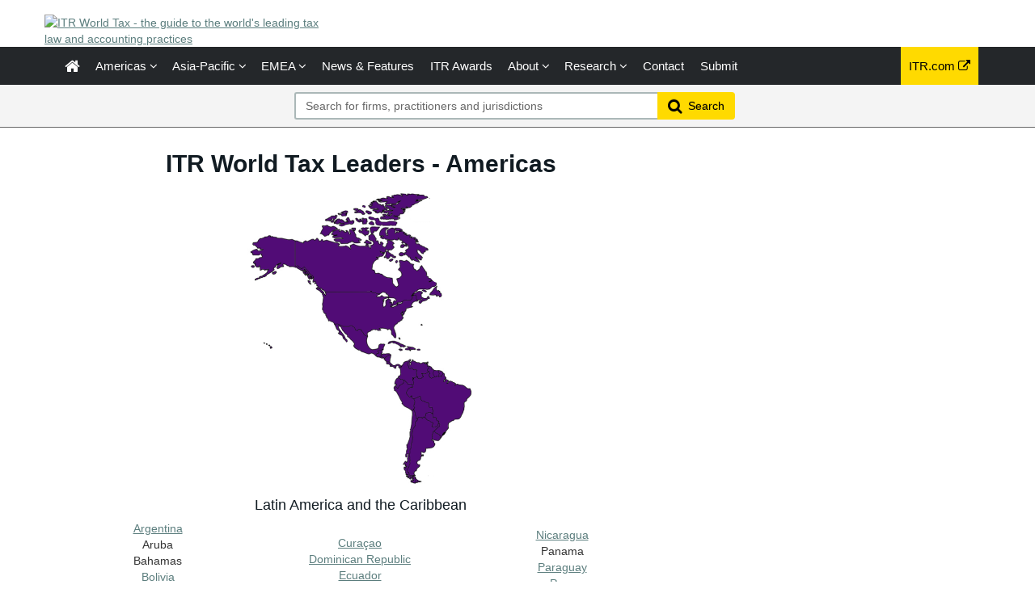

--- FILE ---
content_type: text/html; charset=utf-8
request_url: https://www.itrworldtax.com/Stub/WTAmericas
body_size: 68054
content:




<!DOCTYPE html>
<html>
<head prefix="og: https://ogp.me/ns# object: https://ogp.me/ns/object#">
    <meta charset="utf-8" />
    <meta name="viewport" content="width=device-width, initial-scale=1.0" />
    <meta name="description" />
    <meta name="keywords" />
    <meta name="author" content="" />
    <meta name="google-site-verification" content="y1KfTIKU09MgfrEFJHqRsPFJVLeLxnT-SHvKXiPLrG0" />
    <meta http-equiv="X-UA-Compatible" content="IE=edge">

    <!-- Facebook begin-->
    <meta property="og:image" content="https://www.itrworldtax.com/Content/images/worldtax/World-Tax-vertical.png?t=824?" />
    <meta property="og:title" content="Americas" />
    <meta property="og:description" />
    <meta property="og:type" content="website" />
    <!-- Facebook end-->

    <link rel="shortcut icon" href="/favicon.ico" />
    <link href="/Content/bootstrap.min.css" rel="stylesheet" />
    <link rel="stylesheet" href="https://code.jquery.com/ui/1.12.1/themes/smoothness/jquery-ui.css" integrity="sha256-+bdRwc0NKw+Rhi25h/7Z3aSHWLFeb0LKZ3lrRfSyFwI=" crossorigin="anonymous">
    <link href="/Content/css/jQuery-ui-Slider-Pips.css" rel="stylesheet" />
    <title>Americas</title>
    
    <!-- Google Tag Manager -->
    <script>
        (function (w, d, s, l, i) {
            w[l] = w[l] || []; w[l].push({
                'gtm.start':
                    new Date().getTime(), event: 'gtm.js'
            }); var f = d.getElementsByTagName(s)[0],
                j = d.createElement(s), dl = l != 'dataLayer' ? '&l=' + l : ''; j.async = true; j.src =
                    'https://www.googletagmanager.com/gtm.js?id=' + i + dl; f.parentNode.insertBefore(j, f);
        })(window, document, 'script', 'dataLayer', 'GTM-TLZM3M');
    </script>
    <!-- End Google Tag Manager -->


    <link href="/Content/css/theme.css" rel="stylesheet"/>
<link href="/Content/css/font-awesome.min.css" rel="stylesheet"/>
<link href="/Content/css/screen.css" rel="stylesheet"/>
<link href="/Content/css/yamm.css" rel="stylesheet"/>
<link href="/Content/css/custom.css" rel="stylesheet"/>

<link rel="stylesheet" href="https://fonts.googleapis.com/css?family=Open+Sans:400,600,700&subset=latin-ext,latin" integrity="sha256-P/J+gteKRxkF7fWPVNQSAR4POwfLWWtQ1CUVHn34RAQ=" crossorigin="anonymous">
    <script src="/Scripts/modernizr.min.js"></script>


<script type="text/javascript">
        var rsi_segs = [];
        var segs_beg=document.cookie.indexOf('rsi_segs=');
        if(segs_beg>=0){
        segs_beg=document.cookie.indexOf('=',segs_beg)+1;
        if(segs_beg>0){
        var segs_end=document.cookie.indexOf(';',segs_beg);
        if(segs_end==-1)segs_end=document.cookie.length;
        rsi_segs=document.cookie.substring(segs_beg,segs_end).split('|');
        }}
        var segQS = rsi_segs.length> 0 ? ";rsi=" + rsi_segs[0] +";" : "";
        for (var i = 1; i <rsi_segs.length && i <20; i++)
        segQS += ("rsi" + "=" + rsi_segs[i] + ";");
        </script>

        <script>
            window.iabConfig = {
                allowedVendors: [755, 804]
            }
        </script>
        <!-- Start cookieyes banner -->
        <script id="cookieyes" type="text/javascript" src="https://cdn-cookieyes.com/client_data/6fa3a7ff60ee8bcd3a207395/script.js"></script>
        <!-- End cookieyes banner -->

</head>
<body class="" data-token-issuer-message-version="662.36">
    <!-- Google Tag Manager (noscript) -->
    <noscript>
        <iframe src="https://www.googletagmanager.com/ns.html?id=GTM-TLZM3M" height="0" width="0" style="display:none;visibility:hidden"></iframe>
    </noscript>
    <!-- End Google Tag Manager (noscript) -->
    
    ﻿
			<!-- Google Tag Manager -->
            
<!-- DataLayerVersion: 1.0.0.20 -->
<script type="text/javascript">
		window.dataLayer = window.dataLayer || [];
		dataLayer.push({
  "logged_in": "not logged in",
  "visitor_type": "Anonymous",
  "timestamp": "2026-01-20T09:58:18.031395Z",
  "raw_url": "https://www.itrworldtax.com/Stub/WTAmericas",
  "page_url": "https://www.itrworldtax.com/Stub/WTAmericas",
  "website_name": null,
  "page_class": "stub",
  "page_type": ""
});
</script>

<!-- Google Tag Manager -->
<noscript><iframe src="//www.googletagmanager.com/ns.html?id=GTM-TLZM3M" height="0" width="0" style="display:none;visibility:hidden"></iframe></noscript>
<script>
(function(w,d,s,l,i){w[l]=w[l]||[];w[l].push({'gtm.start':
	new Date().getTime(),event:'gtm.js'});var f=d.getElementsByTagName(s)[0],
	j=d.createElement(s),dl=l!='dataLayer'?'&l='+l:'';j.async=true;j.src=
	'//www.googletagmanager.com/gtm.js?id='+i+dl;f.parentNode.insertBefore(j,f);
})(window,document,'script','dataLayer','GTM-TLZM3M');</script>
<!-- End Google Tag Manager -->
			<!-- End Google Tag Manager -->

    <div class="masthead">
        <div class="header">
    <div class="container">
        <div class="clearfix">
            <div class="logo pull-left"> <a href="/" title="ITR World Tax - the guide to the world's leading tax law and accounting practices"><img class="site-logo" src="/Content/images/itr-world-tax-logo.png" alt="ITR World Tax - the guide to the world's leading tax law and accounting practices"></a> 
            </div>
            <div class="text-right hidden-xs mb-2">
            </div>
        </div>
    </div>
</div>
        <div class="navigation d-print-none">
    <div class="affix-top" data-offset-top="80" data-spy="affix">
        <div class="navbar navbar-inverse yamm">
            <div class="container">
                <div class="navbar-header">
                    <button type="button" class="navbar-toggle" data-bs-toggle="collapse" data-bs-target=".navbar-collapse"> <span class="icon-bar"></span> <span class="icon-bar"></span> <span class="icon-bar"></span> </button>
                    <a class="navbar-brand visible-xs" href="/"></a>
                </div>
                <div class="navbar-collapse collapse">


<ul class="nav navbar-nav">
    <li class=""><a href="/"><span class="fa fa-home fa-lg"></span></a></li>
        <li class="dropdown megamenu">
            <a title="Americas" class="dropdown-toggle" data-bs-toggle="dropdown">Americas <i class="fa fa-angle-down"></i></a>
            <ul class="dropdown-menu">
                <li>
                    <div class="regionList">
                        <ul class="columnList">

                                    <li class="dropdown-header" role="presentation"><a title="Brazil Regional"></a>Brazil Regional</li>
                                    <li class=""><a title="Amazonas" href="/Jurisdiction/amazonas/Rankings/380#rankings">Amazonas</a></li>
                                    <li class=""><a title="Bahia" href="/Jurisdiction/bahia/Rankings/255#rankings">Bahia</a></li>
                                    <li class=""><a title="Distrito Federal" href="/Jurisdiction/distrito-federal/Rankings/382#rankings">Distrito Federal</a></li>
                                    <li class=""><a title="Esp&#237;rito Santo" href="/Jurisdiction/espirito-santo/Rankings/383#rankings">Esp&#237;rito Santo</a></li>
                                    <li class=""><a title="Maranh&#227;o" href="/Jurisdiction/maranhao/Rankings/385#rankings">Maranh&#227;o</a></li>
                                    <li class=""><a title="Mato Grossodo Sul" href="/Jurisdiction/mato-grossodo-sul/Rankings/387#rankings">Mato Grossodo Sul</a></li>
                                    <li class=""><a title="Minas Gerais" href="/Jurisdiction/minas-gerais/Rankings/388#rankings">Minas Gerais</a></li>
                                    <li class=""><a title="Par&#225;" href="/Jurisdiction/para/Rankings/389#rankings">Par&#225;</a></li>
                                    <li class=""><a title="Para&#237;ba" href="/Jurisdiction/paraiba/Rankings/390#rankings">Para&#237;ba</a></li>
                                    <li class=""><a title="Paran&#225;" href="/Jurisdiction/parana/Rankings/391#rankings">Paran&#225;</a></li>
                                    <li class=""><a title="Pernambuco" href="/Jurisdiction/pernambuco/Rankings/392#rankings">Pernambuco</a></li>
                                    <li class=""><a title="Rio de Janeiro" href="/Jurisdiction/rio-de-janeiro/Rankings/394#rankings">Rio de Janeiro</a></li>
                                    <li class=""><a title="Rio Grande do Sul" href="/Jurisdiction/rio-grande-do-sul/Rankings/396#rankings">Rio Grande do Sul</a></li>
                                    <li class=""><a title="Santa Catarina" href="/Jurisdiction/santa-catarina/Rankings/399#rankings">Santa Catarina</a></li>
                                    <li class=""><a title="S&#227;o Paulo" href="/Jurisdiction/sao-paulo/Rankings/400#rankings">S&#227;o Paulo</a></li>
                                    <li class="dropdown-header" role="presentation"><a title="Latin America and the Caribbean"></a>Latin America and the Caribbean</li>
                                    <li class=""><a title="Argentina" href="/Jurisdiction/argentina/Rankings/41#rankings">Argentina</a></li>
                                    <li class=""><a title="Aruba" href="/Jurisdiction/aruba/Rankings/198#rankings">Aruba</a></li>
                                    <li class=""><a title="Bahamas" href="/Jurisdiction/bahamas/Rankings/197#rankings">Bahamas</a></li>
                                    <li class=""><a title="Bolivia" href="/Jurisdiction/bolivia/Rankings/175#rankings">Bolivia</a></li>
                                    <li class=""><a title="Brazil" href="/Jurisdiction/brazil/Rankings/42#rankings">Brazil</a></li>
                                    <li class=""><a title="Chile" href="/Jurisdiction/chile/Rankings/43#rankings">Chile</a></li>
                                    <li class=""><a title="Colombia" href="/Jurisdiction/colombia/Rankings/44#rankings">Colombia</a></li>
                                    <li class=""><a title="Costa Rica" href="/Jurisdiction/costa-rica/Rankings/101#rankings">Costa Rica</a></li>
                                    <li class=""><a title="Cura&#231;ao" href="/Jurisdiction/curacao/Rankings/102#rankings">Cura&#231;ao</a></li>
                                    <li class=""><a title="Dominican Republic" href="/Jurisdiction/dominican-republic/Rankings/103#rankings">Dominican Republic</a></li>
                                    <li class=""><a title="Ecuador" href="/Jurisdiction/ecuador/Rankings/104#rankings">Ecuador</a></li>
                                    <li class=""><a title="El Salvador" href="/Jurisdiction/el-salvador/Rankings/183#rankings">El Salvador</a></li>
                                    <li class=""><a title="Guatemala" href="/Jurisdiction/guatemala/Rankings/105#rankings">Guatemala</a></li>
                                    <li class=""><a title="Honduras" href="/Jurisdiction/honduras/Rankings/106#rankings">Honduras</a></li>
                                    <li class=""><a title="Nicaragua" href="/Jurisdiction/nicaragua/Rankings/107#rankings">Nicaragua</a></li>
                                    <li class=""><a title="Panama" href="/Jurisdiction/panama/Rankings/108#rankings">Panama</a></li>
                                    <li class=""><a title="Paraguay" href="/Jurisdiction/paraguay/Rankings/184#rankings">Paraguay</a></li>
                                    <li class=""><a title="Peru" href="/Jurisdiction/peru/Rankings/45#rankings">Peru</a></li>
                                    <li class=""><a title="Puerto Rico" href="/Jurisdiction/puerto-rico/Rankings/109#rankings">Puerto Rico</a></li>
                                    <li class=""><a title="Uruguay" href="/Jurisdiction/uruguay/Rankings/46#rankings">Uruguay</a></li>
                                    <li class=""><a title="Venezuela" href="/Jurisdiction/venezuela/Rankings/47#rankings">Venezuela</a></li>
                                    <li class="dropdown-header" role="presentation"><a title="North America"></a>North America</li>
                                    <li class=""><a title="Bermuda" href="/Jurisdiction/bermuda/Rankings/188#rankings">Bermuda</a></li>
                                    <li class=""><a title="Canada" href="/Jurisdiction/canada/Rankings/52#rankings">Canada</a></li>
                                    <li class=""><a title="Mexico" href="/Jurisdiction/mexico/Rankings/53#rankings">Mexico</a></li>
                                    <li class=""><a title="United States" href="/Jurisdiction/united-states/Rankings/114#rankings">United States</a></li>
                                    <li class="dropdown-header" role="presentation"><a title="United States Regional"></a>United States Regional</li>
                                    <li class=""><a title="California" href="/Jurisdiction/california/Rankings/54#rankings">California</a></li>
                                    <li class=""><a title="Colorado" href="/Jurisdiction/colorado/Rankings/136#rankings">Colorado</a></li>
                                    <li class=""><a title="District of Columbia" href="/Jurisdiction/district-of-columbia/Rankings/55#rankings">District of Columbia</a></li>
                                    <li class=""><a title="Florida" href="/Jurisdiction/florida/Rankings/115#rankings">Florida</a></li>
                                    <li class=""><a title="Georgia (US)" href="/Jurisdiction/georgia-us/Rankings/116#rankings">Georgia (US)</a></li>
                                    <li class=""><a title="Illinois" href="/Jurisdiction/illinois/Rankings/56#rankings">Illinois</a></li>
                                    <li class=""><a title="Louisiana" href="/Jurisdiction/louisiana/Rankings/117#rankings">Louisiana</a></li>
                                    <li class=""><a title="Massachusetts" href="/Jurisdiction/massachusetts/Rankings/118#rankings">Massachusetts</a></li>
                                    <li class=""><a title="Michigan" href="/Jurisdiction/michigan/Rankings/353#rankings">Michigan</a></li>
                                    <li class=""><a title="Minnesota" href="/Jurisdiction/minnesota/Rankings/119#rankings">Minnesota</a></li>
                                    <li class=""><a title="Mississippi" href="/Jurisdiction/mississippi/Rankings/354#rankings">Mississippi</a></li>
                                    <li class=""><a title="Missouri" href="/Jurisdiction/missouri/Rankings/120#rankings">Missouri</a></li>
                                    <li class=""><a title="Nevada" href="/Jurisdiction/nevada/Rankings/121#rankings">Nevada</a></li>
                                    <li class=""><a title="New York" href="/Jurisdiction/new-york/Rankings/57#rankings">New York</a></li>
                                    <li class=""><a title="North Carolina" href="/Jurisdiction/north-carolina/Rankings/122#rankings">North Carolina</a></li>
                                    <li class=""><a title="Ohio" href="/Jurisdiction/ohio/Rankings/123#rankings">Ohio</a></li>
                                    <li class=""><a title="Pennsylvania" href="/Jurisdiction/pennsylvania/Rankings/91#rankings">Pennsylvania</a></li>
                                    <li class=""><a title="Tennessee" href="/Jurisdiction/tennessee/Rankings/124#rankings">Tennessee</a></li>
                                    <li class=""><a title="Texas" href="/Jurisdiction/texas/Rankings/58#rankings">Texas</a></li>
                                    <li class=""><a title="Virginia" href="/Jurisdiction/virginia/Rankings/125#rankings">Virginia</a></li>
                                    <li class=""><a title="Washington" href="/Jurisdiction/washington/Rankings/207#rankings">Washington</a></li>
                        </ul>
                    </div>
                </li>
            </ul>
        </li>
        <li class="dropdown megamenu">
            <a title="Asia-Pacific" class="dropdown-toggle" data-bs-toggle="dropdown">Asia-Pacific <i class="fa fa-angle-down"></i></a>
            <ul class="dropdown-menu">
                <li>
                    <div class="regionList">
                        <ul class="columnList">

                                    <li class=""><a title="Australia" href="/Jurisdiction/australia/Rankings/13#rankings">Australia</a></li>
                                    <li class=""><a title="Bangladesh" href="/Jurisdiction/bangladesh/Rankings/228#rankings">Bangladesh</a></li>
                                    <li class=""><a title="Cambodia" href="/Jurisdiction/cambodia/Rankings/96#rankings">Cambodia</a></li>
                                    <li class=""><a title="China" href="/Jurisdiction/china/Rankings/14#rankings">China</a></li>
                                    <li class=""><a title="Hong Kong SAR" href="/Jurisdiction/hong-kong-sar/Rankings/15#rankings">Hong Kong SAR</a></li>
                                    <li class=""><a title="India" href="/Jurisdiction/india/Rankings/16#rankings">India</a></li>
                                    <li class=""><a title="Indonesia" href="/Jurisdiction/indonesia/Rankings/17#rankings">Indonesia</a></li>
                                    <li class=""><a title="Japan" href="/Jurisdiction/japan/Rankings/18#rankings">Japan</a></li>
                                    <li class=""><a title="Laos" href="/Jurisdiction/laos/Rankings/283#rankings">Laos</a></li>
                                    <li class=""><a title="Macau SAR" href="/Jurisdiction/macau-sar/Rankings/447#rankings">Macau SAR</a></li>
                                    <li class=""><a title="Malaysia" href="/Jurisdiction/malaysia/Rankings/19#rankings">Malaysia</a></li>
                                    <li class=""><a title="Myanmar" href="/Jurisdiction/myanmar/Rankings/225#rankings">Myanmar</a></li>
                                    <li class=""><a title="Nepal" href="/Jurisdiction/nepal/Rankings/253#rankings">Nepal</a></li>
                                    <li class=""><a title="New Zealand" href="/Jurisdiction/new-zealand/Rankings/20#rankings">New Zealand</a></li>
                                    <li class=""><a title="Pakistan" href="/Jurisdiction/pakistan/Rankings/134#rankings">Pakistan</a></li>
                                    <li class=""><a title="Philippines" href="/Jurisdiction/philippines/Rankings/21#rankings">Philippines</a></li>
                                    <li class=""><a title="Singapore" href="/Jurisdiction/singapore/Rankings/22#rankings">Singapore</a></li>
                                    <li class=""><a title="South Korea" href="/Jurisdiction/south-korea/Rankings/23#rankings">South Korea</a></li>
                                    <li class=""><a title="Sri Lanka" href="/Jurisdiction/sri-lanka/Rankings/97#rankings">Sri Lanka</a></li>
                                    <li class=""><a title="Taiwan" href="/Jurisdiction/taiwan/Rankings/24#rankings">Taiwan</a></li>
                                    <li class=""><a title="Thailand" href="/Jurisdiction/thailand/Rankings/25#rankings">Thailand</a></li>
                                    <li class=""><a title="Vietnam" href="/Jurisdiction/vietnam/Rankings/26#rankings">Vietnam</a></li>
                        </ul>
                    </div>
                </li>
            </ul>
        </li>
        <li class="dropdown megamenu">
            <a title="EMEA" class="dropdown-toggle" data-bs-toggle="dropdown">EMEA <i class="fa fa-angle-down"></i></a>
            <ul class="dropdown-menu">
                <li>
                    <div class="regionList">
                        <ul class="columnList">

                                    <li class="dropdown-header" role="presentation"><a title="Western Europe"></a>Western Europe</li>
                                    <li class=""><a title="Andorra" href="/Jurisdiction/andorra/Rankings/199#rankings">Andorra</a></li>
                                    <li class=""><a title="Belgium" href="/Jurisdiction/belgium/Rankings/59#rankings">Belgium</a></li>
                                    <li class=""><a title="Channel Islands: Guernsey" href="/Jurisdiction/channel-islands-guernsey/Rankings/371#rankings">Channel Islands: Guernsey</a></li>
                                    <li class=""><a title="Cyprus" href="/Jurisdiction/cyprus/Rankings/60#rankings">Cyprus</a></li>
                                    <li class=""><a title="Denmark" href="/Jurisdiction/denmark/Rankings/61#rankings">Denmark</a></li>
                                    <li class=""><a title="Finland" href="/Jurisdiction/finland/Rankings/62#rankings">Finland</a></li>
                                    <li class=""><a title="France" href="/Jurisdiction/france/Rankings/63#rankings">France</a></li>
                                    <li class=""><a title="Germany" href="/Jurisdiction/germany/Rankings/64#rankings">Germany</a></li>
                                    <li class=""><a title="Greece" href="/Jurisdiction/greece/Rankings/65#rankings">Greece</a></li>
                                    <li class=""><a title="Iceland" href="/Jurisdiction/iceland/Rankings/372#rankings">Iceland</a></li>
                                    <li class=""><a title="Ireland" href="/Jurisdiction/ireland/Rankings/66#rankings">Ireland</a></li>
                                    <li class=""><a title="Italy" href="/Jurisdiction/italy/Rankings/67#rankings">Italy</a></li>
                                    <li class=""><a title="Luxembourg" href="/Jurisdiction/luxembourg/Rankings/68#rankings">Luxembourg</a></li>
                                    <li class=""><a title="Malta" href="/Jurisdiction/malta/Rankings/69#rankings">Malta</a></li>
                                    <li class=""><a title="Netherlands" href="/Jurisdiction/netherlands/Rankings/70#rankings">Netherlands</a></li>
                                    <li class=""><a title="Norway" href="/Jurisdiction/norway/Rankings/71#rankings">Norway</a></li>
                                    <li class=""><a title="Portugal" href="/Jurisdiction/portugal/Rankings/72#rankings">Portugal</a></li>
                                    <li class=""><a title="Spain" href="/Jurisdiction/spain/Rankings/73#rankings">Spain</a></li>
                                    <li class=""><a title="Sweden" href="/Jurisdiction/sweden/Rankings/74#rankings">Sweden</a></li>
                                    <li class=""><a title="Switzerland" href="/Jurisdiction/switzerland/Rankings/75#rankings">Switzerland</a></li>
                                    <li class=""><a title="United Kingdom" href="/Jurisdiction/united-kingdom/Rankings/76#rankings">United Kingdom</a></li>
                                    <li class="dropdown-header" role="presentation"><a title="CEE"></a>CEE</li>
                                    <li class=""><a title="Albania" href="/Jurisdiction/albania/Rankings/179#rankings">Albania</a></li>
                                    <li class=""><a title="Armenia" href="/Jurisdiction/armenia/Rankings/196#rankings">Armenia</a></li>
                                    <li class=""><a title="Austria" href="/Jurisdiction/austria/Rankings/27#rankings">Austria</a></li>
                                    <li class=""><a title="Azerbaijan" href="/Jurisdiction/azerbaijan/Rankings/98#rankings">Azerbaijan</a></li>
                                    <li class=""><a title="Bulgaria" href="/Jurisdiction/bulgaria/Rankings/28#rankings">Bulgaria</a></li>
                                    <li class=""><a title="Croatia" href="/Jurisdiction/croatia/Rankings/100#rankings">Croatia</a></li>
                                    <li class=""><a title="Czech Republic" href="/Jurisdiction/czech-republic/Rankings/29#rankings">Czech Republic</a></li>
                                    <li class=""><a title="Estonia" href="/Jurisdiction/estonia/Rankings/30#rankings">Estonia</a></li>
                                    <li class=""><a title="Georgia" href="/Jurisdiction/georgia/Rankings/448#rankings">Georgia</a></li>
                                    <li class=""><a title="Hungary" href="/Jurisdiction/hungary/Rankings/31#rankings">Hungary</a></li>
                                    <li class=""><a title="Kazakhstan" href="/Jurisdiction/kazakhstan/Rankings/186#rankings">Kazakhstan</a></li>
                                    <li class=""><a title="Kosovo" href="/Jurisdiction/kosovo/Rankings/242#rankings">Kosovo</a></li>
                                    <li class=""><a title="Latvia" href="/Jurisdiction/latvia/Rankings/32#rankings">Latvia</a></li>
                                    <li class=""><a title="Lithuania" href="/Jurisdiction/lithuania/Rankings/33#rankings">Lithuania</a></li>
                                    <li class=""><a title="Montenegro" href="/Jurisdiction/montenegro/Rankings/180#rankings">Montenegro</a></li>
                                    <li class=""><a title="North Macedonia" href="/Jurisdiction/north-macedonia/Rankings/306#rankings">North Macedonia</a></li>
                                    <li class=""><a title="Poland" href="/Jurisdiction/poland/Rankings/34#rankings">Poland</a></li>
                                    <li class=""><a title="Romania" href="/Jurisdiction/romania/Rankings/35#rankings">Romania</a></li>
                                    <li class=""><a title="Serbia" href="/Jurisdiction/serbia/Rankings/94#rankings">Serbia</a></li>
                                    <li class=""><a title="Slovak Republic" href="/Jurisdiction/slovak-republic/Rankings/37#rankings">Slovak Republic</a></li>
                                    <li class=""><a title="Slovenia" href="/Jurisdiction/slovenia/Rankings/38#rankings">Slovenia</a></li>
                                    <li class=""><a title="T&#252;rkiye" href="/Jurisdiction/turkiye/Rankings/39#rankings">T&#252;rkiye</a></li>
                                    <li class=""><a title="Ukraine" href="/Jurisdiction/ukraine/Rankings/40#rankings">Ukraine</a></li>
                                    <li class="dropdown-header" role="presentation"><a title="Middle East"></a>Middle East</li>
                                    <li class=""><a title="Bahrain" href="/Jurisdiction/bahrain/Rankings/99#rankings">Bahrain</a></li>
                                    <li class=""><a title="Iraq" href="/Jurisdiction/iraq/Rankings/333#rankings">Iraq</a></li>
                                    <li class=""><a title="Israel" href="/Jurisdiction/israel/Rankings/48#rankings">Israel</a></li>
                                    <li class=""><a title="Jordan" href="/Jurisdiction/jordan/Rankings/334#rankings">Jordan</a></li>
                                    <li class=""><a title="Kuwait" href="/Jurisdiction/kuwait/Rankings/49#rankings">Kuwait</a></li>
                                    <li class=""><a title="Lebanon" href="/Jurisdiction/lebanon/Rankings/193#rankings">Lebanon</a></li>
                                    <li class=""><a title="Oman" href="/Jurisdiction/oman/Rankings/110#rankings">Oman</a></li>
                                    <li class=""><a title="Qatar" href="/Jurisdiction/qatar/Rankings/111#rankings">Qatar</a></li>
                                    <li class=""><a title="Saudi Arabia" href="/Jurisdiction/saudi-arabia/Rankings/50#rankings">Saudi Arabia</a></li>
                                    <li class=""><a title="United Arab Emirates" href="/Jurisdiction/united-arab-emirates/Rankings/51#rankings">United Arab Emirates</a></li>
                                    <li class="dropdown-header" role="presentation"><a title="Africa"></a>Africa</li>
                                    <li class=""><a title="Algeria" href="/Jurisdiction/algeria/Rankings/195#rankings">Algeria</a></li>
                                    <li class=""><a title="Angola" href="/Jurisdiction/angola/Rankings/182#rankings">Angola</a></li>
                                    <li class=""><a title="Benin" href="/Jurisdiction/benin/Rankings/214#rankings">Benin</a></li>
                                    <li class=""><a title="Botswana" href="/Jurisdiction/botswana/Rankings/174#rankings">Botswana</a></li>
                                    <li class=""><a title="Burundi" href="/Jurisdiction/burundi/Rankings/221#rankings">Burundi</a></li>
                                    <li class=""><a title="Cabo Verde" href="/Jurisdiction/cabo-verde/Rankings/241#rankings">Cabo Verde</a></li>
                                    <li class=""><a title="Cameroon" href="/Jurisdiction/cameroon/Rankings/229#rankings">Cameroon</a></li>
                                    <li class=""><a title="Central African Republic" href="/Jurisdiction/central-african-republic/Rankings/243#rankings">Central African Republic</a></li>
                                    <li class=""><a title="Chad" href="/Jurisdiction/chad/Rankings/205#rankings">Chad</a></li>
                                    <li class=""><a title="C&#244;te d&#39;Ivoire" href="/Jurisdiction/cote-divoire/Rankings/232#rankings">C&#244;te d&#39;Ivoire</a></li>
                                    <li class=""><a title="Democratic Republic of Congo" href="/Jurisdiction/democratic-republic-of-congo/Rankings/231#rankings">Democratic Republic of Congo</a></li>
                                    <li class=""><a title="Egypt" href="/Jurisdiction/egypt/Rankings/92#rankings">Egypt</a></li>
                                    <li class=""><a title="Equatorial Guinea" href="/Jurisdiction/equatorial-guinea/Rankings/239#rankings">Equatorial Guinea</a></li>
                                    <li class=""><a title="Eswatini" href="/Jurisdiction/eswatini/Rankings/206#rankings">Eswatini</a></li>
                                    <li class=""><a title="Ethiopia" href="/Jurisdiction/ethiopia/Rankings/238#rankings">Ethiopia</a></li>
                                    <li class=""><a title="Gabon" href="/Jurisdiction/gabon/Rankings/219#rankings">Gabon</a></li>
                                    <li class=""><a title="Ghana" href="/Jurisdiction/ghana/Rankings/177#rankings">Ghana</a></li>
                                    <li class=""><a title="Guinea" href="/Jurisdiction/guinea/Rankings/200#rankings">Guinea</a></li>
                                    <li class=""><a title="Kenya" href="/Jurisdiction/kenya/Rankings/93#rankings">Kenya</a></li>
                                    <li class=""><a title="Madagascar" href="/Jurisdiction/madagascar/Rankings/203#rankings">Madagascar</a></li>
                                    <li class=""><a title="Malawi" href="/Jurisdiction/malawi/Rankings/233#rankings">Malawi</a></li>
                                    <li class=""><a title="Mali" href="/Jurisdiction/mali/Rankings/220#rankings">Mali</a></li>
                                    <li class=""><a title="Mauritania" href="/Jurisdiction/mauritania/Rankings/204#rankings">Mauritania</a></li>
                                    <li class=""><a title="Mauritius" href="/Jurisdiction/mauritius/Rankings/185#rankings">Mauritius</a></li>
                                    <li class=""><a title="Morocco" href="/Jurisdiction/morocco/Rankings/201#rankings">Morocco</a></li>
                                    <li class=""><a title="Mozambique" href="/Jurisdiction/mozambique/Rankings/234#rankings">Mozambique</a></li>
                                    <li class=""><a title="Nigeria" href="/Jurisdiction/nigeria/Rankings/187#rankings">Nigeria</a></li>
                                    <li class=""><a title="Republic of Congo" href="/Jurisdiction/republic-of-congo/Rankings/235#rankings">Republic of Congo</a></li>
                                    <li class=""><a title="Rwanda" href="/Jurisdiction/rwanda/Rankings/236#rankings">Rwanda</a></li>
                                    <li class=""><a title="S&#227;o Tom&#233; and Pr&#237;ncipe" href="/Jurisdiction/sao-tome-and-principe/Rankings/272#rankings">S&#227;o Tom&#233; and Pr&#237;ncipe</a></li>
                                    <li class=""><a title="Senegal" href="/Jurisdiction/senegal/Rankings/178#rankings">Senegal</a></li>
                                    <li class=""><a title="South Africa" href="/Jurisdiction/south-africa/Rankings/12#rankings">South Africa</a></li>
                                    <li class=""><a title="Tanzania" href="/Jurisdiction/tanzania/Rankings/227#rankings">Tanzania</a></li>
                                    <li class=""><a title="Tunisia" href="/Jurisdiction/tunisia/Rankings/95#rankings">Tunisia</a></li>
                                    <li class=""><a title="Uganda" href="/Jurisdiction/uganda/Rankings/226#rankings">Uganda</a></li>
                                    <li class=""><a title="Zambia" href="/Jurisdiction/zambia/Rankings/181#rankings">Zambia</a></li>
                                    <li class=""><a title="Zimbabwe" href="/Jurisdiction/zimbabwe/Rankings/191#rankings">Zimbabwe</a></li>
                        </ul>
                    </div>
                </li>
            </ul>
        </li>

        <li class=""><a href="/Search/NewsAndFeatures" title="News &amp; Features">News &amp; Features</a></li>
            

    <li><a title="ITR Awards" href="https://www.internationaltaxreview.com/events/awards" class="dropdown-toggle" target="_blank">ITR Awards</a></li>
    <li class="dropdown " id="aboutNav">
        <a title="About" class="dropdown-toggle" data-bs-toggle="dropdown">About <i class="fa fa-angle-down"></i></a>
        <ul class="dropdown-menu about-submenu">   
    <li class=""><a title="Resources" class="" href="/Stub/Resources">Resources</a></li>
            <li class="btn-group">                
                <a title="Promote your firm" href="/Stub/Promote" class="dropdown-toggle">Promote your firm</a>
                <a title="Register your interest" href="/Stub/Register" class="dropdown-toggle">Register your interest</a>
                <a title="FAQ" href="/Stub/FAQ" class="dropdown-toggle">FAQ</a>
            </li>
        </ul>
    </li>

    <li class="dropdown " id="researchNav">
        <a title="Research" class="dropdown-toggle" data-bs-toggle="dropdown">Research <i class="fa fa-angle-down"></i></a>
        <ul class="dropdown-menu research-submenu">
            <li class=""><a title="Our research" href="/Stub/OurResearch">Our research</a></li>
            <li class=""><a title="Methodology" class="" href="/Stub/Methodology">Methodology</a></li>
            <li class=""><a title="Research tips" class="" href="/Stub/ResearchTips">Research tips</a></li>
            <li class=""><a title="Practice area definitions" class="" href="/Stub/PracticeAreaDefinition">Practice area definitions</a></li>
            <li class=""><a title="Ranking descriptions" class="" href="/Stub/RankingDescriptions">Ranking descriptions</a></li>
        </ul>
    </li>

    

    <li class=""><a title="Contact us" href="/Stub/Contact">Contact</a></li>
    <li class=""><a title="Submit" href="https://submissions.legalbenchmarkinggroup.com/Account/Details">Submit</a></li>
    
</ul>
           
     
    


<ul class="nav navbar-nav navbar-right alternate">
    
    <li class="hidden-sm"><a href="http://www.internationaltaxreview.com" target="_blank" rel="noopener noreferrer" class="external" title="ITR.com (external link)">ITR.com <i class="fa fa-external-link"></i></a></li>
</ul>

                </div>
            </div>
        </div>
<div class="quicksearch">
    <div class="container">
        <div class="row">
<form action="/Search" class="form-inline" id="quick_search_form" method="post" name="quick-search-form" placeholder="Search for firms, practitioners and jurisdictions" role="search">                <div class="search-section">
                    <div class="input-group">
                        
                        <input data-val="true" data-val-required="The SearchAll is required." id="SearchAll" name="SearchAll" type="hidden" value="False" />
                        <input data-val="true" data-val-required="The SearchJurisdictions is required." id="SearchJurisdictions" name="SearchJurisdictions" type="hidden" value="True" />
                        <input data-val="true" data-val-required="The SearchFirms is required." id="SearchFirms" name="SearchFirms" type="hidden" value="True" />
                        <input data-val="true" data-val-required="The SearchLawyers is required." id="SearchLawyers" name="SearchLawyers" type="hidden" value="True" />
                        <input data-val="true" data-val-required="The SearchNews is required." id="SearchNews" name="SearchNews" type="hidden" value="True" />
                        <input data-val="true" data-val-required="The SearchDeals is required." id="SearchDeals" name="SearchDeals" type="hidden" value="True" />
                        <input data-val="true" data-val-required="The SortOrder is required." id="SortOrder" name="SortOrder" type="hidden" value="ByTitleAdvanced" />
                        <input class="form-control input-md" data-autocomplete="quickSearch" data-val="true" data-val-required="Please enter a search term" id="Keyword" name="Keyword" placeholder="Search for firms, practitioners and jurisdictions" type="text" value="" />
                        <span class="field-validation-valid" data-valmsg-for="Keyword" data-valmsg-replace="true"></span>
                        <span class="input-group-btn">
                            <button type="submit" class="btn btn-primary btn-md" style="background-color:#ffda00"><span class="fa fa-search fa-lg"></span>&nbsp;&nbsp;Search</button>
                        </span>
                    </div>
                </div>
</form>        </div>
    </div>
</div>


    </div>
</div>

<input data-val="true" data-val-required="The IsAuthenticated is required." id="CurrentUserProvider_IsAuthenticated" name="CurrentUserProvider.IsAuthenticated" type="hidden" value="False" /><input id="currentUserId" name="currentUserId" type="hidden" value="" /><input id="userRole" name="userRole" type="hidden" value="" />
    </div>
    <div class="container">

        

<div class="row">
    <div class="col-xs-12 col-sm-12 col-md-8">
        <h1 style="text-align: center;">ITR World Tax Leaders - Americas</h1>
<p style="text-align: center;"><img src="[data-uri]" alt="" /></p>
<h4 style="text-align: center;">Latin America and the Caribbean</h4>
<table>
<tbody>
<tr>
<td style="width: 250px; text-align: center;">
<p><a href="https://itrworldtax.com/Jurisdiction/Argentina/Rankings/41#lawyers">Argentina</a><br />Aruba<br />Bahamas<br /><a href="https://itrworldtax.com/Jurisdiction/Bolivia/Rankings/175#lawyers">Bolivia</a><br /><a href="https://itrworldtax.com/Jurisdiction/Brazil/Rankings/42#lawyers">Brazil</a><br /><a href="https://itrworldtax.com/Jurisdiction/Chile/Rankings/43#lawyers">Chile</a><br /><a href="https://itrworldtax.com/Jurisdiction/Colombia/Rankings/44#lawyers">Colombia</a><br /><a href="https://itrworldtax.com/Jurisdiction/Costa-Rica/Rankings/101#lawyers">Costa Rica</a></p>
</td>
<td style="width: 250px; text-align: center;"><a href="https://itrworldtax.com/Jurisdiction/Curacao/Rankings/102#lawyers">Curaçao</a><br /><a href="https://itrworldtax.com/Jurisdiction/Dominican-Republic/Rankings/103#lawyers">Dominican Republic</a><br /><a href="https://itrworldtax.com/Jurisdiction/Ecuador/Rankings/104#lawyers">Ecuador</a><br /><a href="https://itrworldtax.com/Jurisdiction/El-Salvador/Rankings/183#lawyers">El Salvador</a><br />Grenada<br /><a href="https://itrworldtax.com/Jurisdiction/Guatemala/Rankings/105#lawyers">Guatemala</a><br /><a href="https://itrworldtax.com/Jurisdiction/Honduras/Rankings/106#lawyers">Honduras</a></td>
<td style="width: 250px; text-align: center;"><a href="https://itrworldtax.com/Jurisdiction/Nicaragua/Rankings/107#lawyers">Nicaragua</a><br />Panama<br /><a href="https://itrworldtax.com/Jurisdiction/Paraguay/Rankings/184#lawyers">Paraguay</a><br /><a href="https://itrworldtax.com/Jurisdiction/Peru/Rankings/45#lawyers">Peru</a><br />Suriname<br />Trinidad & Tobago<br /><a href="https://itrworldtax.com/Jurisdiction/Uruguay/Rankings/46#lawyers">Uruguay</a><br /><a href="https://itrworldtax.com/Jurisdiction/Venezuela/Rankings/47#lawyers">Venezuela</a></td>
</tr>
</tbody>
</table>
<p> </p>
<h4 style="text-align: center;">North America (exc. United States)</h4>
<table>
<tbody>
<tr>
<td style="width: 250px; text-align: center;"> </td>
<td style="width: 250px; text-align: center;">
<p>Bermuda<br /><a href="https://itrworldtax.com/Jurisdiction/Canada/Rankings/52#lawyers">Canada</a><br /><a href="https://itrworldtax.com/Jurisdiction/Mexico/Rankings/53#lawyers">Mexico</a><br /><a href="https://itrworldtax.com/Jurisdiction/Puerto-Rico/Review/109#lawyers">Puerto Rico</a></p>
</td>
<td style="width: 250px; text-align: center;"> </td>
</tr>
</tbody>
</table>
<p> </p>
<h4 style="text-align: center;">United States</h4>
<table>
<tbody>
<tr>
<td style="width: 250px; text-align: center;">
<p><a href="https://itrworldtax.com/Jurisdiction/California/Rankings/54#lawyers">California</a><br /><a href="https://itrworldtax.com/Jurisdiction/Colorado/Review/136#review">Colorado</a><br /><a href="https://itrworldtax.com/Jurisdiction/District-of-Columbia/Rankings/55#lawyers">District of Columbia</a><br /><a href="https://itrworldtax.com/Jurisdiction/Florida/Rankings/115#lawyers">Florida</a><br /><a href="https://itrworldtax.com/Jurisdiction/Georgia/Review/116#review">Georgia</a><br /><a href="https://itrworldtax.com/Jurisdiction/Illinois/Rankings/56#lawyers">Illinois</a><br /><a href="https://itrworldtax.com/Jurisdiction/Louisiana/Review/117#review">Louisiana</a></p>
</td>
<td style="width: 250px; text-align: center;"><a href="https://itrworldtax.com/Jurisdiction/Massachusetts/Rankings/118#rankings">Massachusetts</a><br /><a href="https://itrworldtax.com/Jurisdiction/Minnesota/Review/119#review">Minnesota</a><br /><a href="https://itrworldtax.com/Jurisdiction/Missouri/Review/120#review">Missouri</a><br /><a href="https://itrworldtax.com/Jurisdiction/Nevada/Review/121#review">Nevada</a><br /><a href="https://itrworldtax.com/Jurisdiction/New-York/Rankings/57#lawyers">New York</a><br /><a href="https://itrworldtax.com/Jurisdiction/North-Carolina/Review/122#review">North Carolina</a></td>
<td style="width: 250px; text-align: center;"><a href="https://itrworldtax.com/Jurisdiction/Ohio/Review/123#review">Ohio</a><br /><a href="https://itrworldtax.com/Jurisdiction/Pennsylvania/Review/91#review">Pennsylvania</a><br /><a href="https://itrworldtax.com/Jurisdiction/Tennessee/Review/124#review">Tennessee</a><br /><a href="https://itrworldtax.com/Jurisdiction/Texas/Rankings/58#lawyers">Texas</a><br /><a href="https://itrworldtax.com/Jurisdiction/Virginia/Review/125#review">Virginia</a><br /><a href="https://itrworldtax.com/Jurisdiction/Washington/Review/207#review">Washington</a><br />Wisconsin</td>
</tr>
</tbody>
</table>
<p> </p>
<p><em>Please note: Jurisdictions without links do not currently include any ranked practitioners</em></p>
    </div>
    <div class="col-xs-12 col-sm-12 col-md-4">
        
    </div>
</div>

        
        <div id="currentUrl" hidden="hidden"
     data-leadsource="" 
     data-current="https://www.itrworldtax.com/Stub/WTAmericas" 
     >
</div>

    </div>


<footer> 
    <a href="#" class="backTop d-print-none"><i id="return-to-top" class="fa fa-arrow-up"></i></a>
    <div class="fatFooter d-print-none">
        <div class="container">
            <div class="row">
                <div class="col-xs-12 col-sm-4 col-md-2">
                    <h5>World Tax</h5>
                    <ul class="fa-ul">
                            <li><i class="fa-li fa fa-angle-right"></i><a href="/Search?keyword=Americas&amp;jurisdictionIds=1">Americas</a></li>
                            <li><i class="fa-li fa fa-angle-right"></i><a href="/Search?keyword=Asia-Pacific&amp;jurisdictionIds=2">Asia-Pacific</a></li>
                            <li><i class="fa-li fa fa-angle-right"></i><a href="/Search?keyword=EMEA&amp;jurisdictionIds=3">EMEA</a></li>
                                                                            <li><i class="fa-li fa fa-angle-right"></i><a href="/Search/NewsAndFeatures">News &amp; Features</a></li>
                                            </ul>
                </div>
                <div class="col-xs-12 col-sm-4 col-md-2">
                    <h5>About </h5>
                    <ul class="fa-ul">
                        <li><i class="fa-li fa fa-angle-right"></i><a href="/Stub/Methodology">Methodology</a></li>
                        <li><i class="fa-li fa fa-angle-right"></i><a href="/Home/FAQ">FAQ</a></li>
                        <li><i class="fa-li fa fa-angle-right"></i><a href="/Home/AdvertisingTermsAndConditions">Advertising Terms &amp; Conditions</a></li>
                    </ul>
                </div>
                
                <div class="col-xs-12 col-sm-4 col-md-2">
                    <h5>Contact </h5>
                    <ul class="fa-ul">
                        <li><i class="fa-li fa fa-angle-right"></i><a href="/Stub/Contact">Contact us</a></li>
                        
                    </ul>
                </div>
                <div class="col-xs-12 col-sm-4 col-md-2">
                    <h5>Related sites</h5>
                    <ul class="fa-ul">
                        <li><i class="fa-li fa fa-angle-right"></i><a href="http://www.internationaltaxreview.com" target="_blank" rel="noopener noreferrer">ITR.com <i class="fa fa-external-link"></i></a></li>
                    </ul>
                </div>
                <div class="col-xs-12 col-sm-4 col-md-2">
                    <h5>Social media </h5>
                    <ul class="fa-ul social">
                        <li><i class="fa-li fa fa-linkedin-square fa-lg"></i><a href="https://www.linkedin.com/company/world-tax/?viewAsMember=true" target="_blank" rel="noopener noreferrer">Join us on LinkedIn</a></li>
                    </ul>
                </div>
            </div>
        </div>
    </div>
    <div class="bottom">
        <div class="container">
            <div class="row">
                <div class="col-xs-12 col-sm-8 col-md-7 d-print-none">
                    <nav class="navbar navbar-default" role="navigation">
                        <ul class="nav navbar-nav">
                            <li class=""><a href="/">Home</a></li>
                            <li><a href="/Home/SiteMap">Site Map</a></li>
                            <li><a href="https://www.delinian.com/terms-and-conditions" target="_blank">Terms of Use</a></li>
                            <li><a href="https://www.delinian.com/privacy-policy" target="_blank">Privacy Policy</a></li>
                            <li><a href="#" class="optanon-show-settings">Cookie Settings</a></li>
                            <li><a href="https://www.delinian.com/modern-slavery-act" target="_blank">Modern Slavery Act</a></li>
                        </ul>
                    </nav>
                </div>
                <div class="col-xs-12 col-sm-4 col-md-5">
                    <div class="copyright text-end">
                        <small>
                            Copyright © Legal Benchmarking Group or its affiliated companies 2026
                        </small>
                    </div>
                </div>
            </div>
        </div>
    </div>
</footer>




    <script src="/Scripts/jquery-3.5.1.min.js"></script>
<script src="/Scripts/bootstrap.bundle.js"></script>
<script src="/Scripts/bootbox.js"></script>
<script src="/Scripts/respond.js"></script>
<script src="/Scripts/hogan-2.0.0.js"></script>
<script src="/Scripts/handlebars-v4.7.6.js"></script>
<script src="/Scripts/lz-string-1.3.3-min.js"></script>
<script src="/Scripts/equalize.js"></script>
<script src="/Scripts/jquery.scrollTo-1.4.3.1-min.js"></script>
<script src="/Scripts/jquery.scrollTo-1.4.3.1.js"></script>
<script src="/Scripts/Dev/custom-extensions.js"></script>
<script src="/Scripts/Dev/iflr.autocomplete.js"></script>
<script src="/Scripts/jstorage.js"></script>
<script src="/Scripts/hmac-sha256.js"></script>
<script src="/Scripts/enc-base64-min.js"></script>
<script src="/Scripts/Dev/iflr.common.js"></script>
<script src="/Scripts/Dev/iflr.client-storage.js"></script>
<script src="/Scripts/Dev/iflr.security.js"></script>
<script src="/Scripts/xdr.js"></script>
<script src="/Scripts/jquery.validate.bootstrap.extensions.js"></script>
<script src="/Scripts/jquery.validate.js"></script>
<script src="/Scripts/jquery.validate.unobtrusive.extensions.js"></script>
<script src="/Scripts/jquery.validate.unobtrusive.js"></script>
<script src="/Scripts/Validation/limitnumberofmails.js"></script>
<script src="/Scripts/Validation/boolean.required.validation.attribute.js"></script>
<script src="/Application/js"></script>
<script src="/Scripts/searchUrlRedirection.js"></script>
<script src="/Scripts/Dev/iflr1000.gtm.js"></script>

    
    <script src="/Scripts/typeahead.bundle.js"></script>
    <script>
        $(document).ready(function () {
            $('#return-to-top').click(function () {      // When arrow is clicked
                $('html,body').animate({
                    scrollTop: 0                       // Scroll to top of body
                }, 500);
            });
        });

        // handle submenu
        $(document).ready(function () {
            $(".dropright .dropdown-toggle").on('click', function (e) {
                e.preventDefault();
                e.stopPropagation();
                if ($(this).next().hasClass("show")) {
                    $(this).next().toggleClass("show");

                } else {
                    $(".dropright .dropdown-menu").removeClass("show");
                    $(this).next().toggleClass("show");

                }

                if (!$(".about-submenu").hasClass("show")) {
                    $(".dropright .dropdown-menu").removeClass("show");

                }
            });

            $(".about-menu").on('click', function () {
                if (!$(".about-submenu").hasClass("show")) {
                    $(".dropright .dropdown-menu").removeClass("show");

                }
            });
        });

        var wtp = document.getElementById("wtp");
        if (wtp) {
            wtp.parentElement.style.padding = '0';
            wtp.parentElement.style.maxWidth = '100%';
        };
    </script>
</body>

</html>


--- FILE ---
content_type: text/css
request_url: https://www.itrworldtax.com/Content/css/screen.css
body_size: 12208
content:
@charset "utf-8";

/* CSS Document */

body {
    /*padding-top: 10px;*/
    padding-bottom: 30px;
}

.clear {
    clear: both;
}

input.form-control::-webkit-input-placeholder {
    color: #666;
}

input.form-control::-moz-placeholder {
    color: #666;
}


/* firefox 19+ */

input.form-control:-ms-input-placeholder {
    color: #666;
}


/* ie */

input.form-control:-moz-placeholder {
    color: #666;
}

.form-group label {
    font-weight: normal;
}

.form-horizontal .control-label.text-left {
    text-align: left;
}

.contactForm .form-group {
    position: relative;
}

.contactForm textarea.form-control {
    height: 140px;
    overflow: auto;
}

.form-group .twitter-typeahead {
    width: 100%;
}

.contactForm .form-group .twitter-typeahead {
    display: block !important;
}

form h3 {
    border-bottom: 2px solid #ddd;
    margin-bottom: 20px;
    line-height: 1.4em;
}

h3.underlined {
    border-bottom: 2px solid #ddd;
    line-height: 1.4em;
}

span.required:after,
form label.required:after {
    content: " *";
    color: #A94442;
    font-weight: bold;
    font-size: 18px;
    line-height: 1em;
}

form label.control-label.required:after {
    position: absolute;
    right: 5px;
}

/*.masthead {
    margin-bottom: 20px;
}*/

.header {}

.header .container {}

.header .logo {
    margin-left: -15px;
    position: relative;
}

.header .logo .beta {
    background-color: #CCC;
    color: #FFF;
    padding: 0 5px;
    position: absolute;
    right: -30px;
    text-shadow: -1px -1px 0 #999;
    top: 18px;
}

.header .topmenu {
    height: 41px;
    padding: 0;
}

.header .tagline {}

.header .tagline h2 {
    color: #788;
    margin: 0;
    line-height: 75px;
    font-size: 20px;
    white-space: nowrap;
    overflow: hidden;
    text-overflow: ellipsis;
    /*font-style: italic;
    font-weight: 400;*/
}

@media (max-width: 991px) {
    .header .tagline h2 {
        font-size: 16px;
    }
}

.masthead .navigation {
    min-height: 128px;
}

.masthead .affix {
    top: 0;
    left: 0;
    right: 0;
    z-index: 1030;
}

@media (max-width: 767px) {
    .masthead .affix {
        position: relative !important;
    }
    /*.masthead .affix-top {
        position: fixed;
        top: 0;
        left: 0;
        right: 0;
        z-index: 10000;
    }*/
}

.navigation .quicksearch {
    padding: 5px 0;
    margin: 0;
    background: #f4f4f4;
    border-bottom: 1px solid #666;
}

.input-group .twitter-typeahead {
    width: 100%;
}

.input-group .twitter-typeahead .tt-hint {
    width: 100%;
    border-bottom-left-radius: 6px;
    border-top-left-radius: 6px;
    border-bottom-right-radius: 0;
    border-top-right-radius: 0;
}

.quicksearch .input-group .twitter-typeahead .tt-hint {
    font-size: 18px;
    height: 45px;
    line-height: 1.33;
    padding: 10px 16px;
}

.input-group .form-control.tt-input,
.input-group .form-control.tt-query {
    border-bottom-left-radius: 3px !important;
    border-top-left-radius: 3px !important;
    box-shadow: none;
}

.input-group .form-control.input-lg.tt-input,
.input-group .form-control.input-lg.tt-query {
    border-bottom-left-radius: 6px !important;
    border-top-left-radius: 6px !important;
}

.twitter-typeahead .tt-menu {
    background-color: #fff;
    border: 1px solid rgba(0, 0, 0, 0.15);
    -webkit-box-shadow: 0 6px 12px rgba(0, 0, 0, 0.175);
    box-shadow: 0 6px 12px rgba(0, 0, 0, 0.175);
    border-bottom: 4px solid #111B22;
    /*border-radius: 0;
    border-top: medium none;*/
    padding: 0;
    width: 100%;
}

.twitter-typeahead .tt-menu .tt-suggestion {
    padding: 5px 10px;
}

.tt-suggestion p {
    margin: 0;
}

.tt-suggestion.tt-is-under-cursor,
.tt-suggestion.tt-cursor {
    background-color: #BCC6C5;
    cursor: pointer;
}
.tt-suggestion:hover {
    background-color: #BCC6C5;
    cursor: pointer;
}

.twitter-typeahead .tt-menu .tt-suggestion .resultType,
.twitter-typeahead .tt-menu .tt-suggestion .resultNumber {
    color: #999;
    float: right;
    font-style: italic;
    font-size: 12px;
}

.quicksearch input[type="text"] {
    border: 2px solid #ABB8B8;
}

.quicksearch .form-inline .radio,
.quicksearch .form-inline .checkbox,
.quicksearch .form-inline .checkbox-inline {
    display: inline-block;
    margin-top: 10px;
}

.quicksearch .field-validation-error {
    position: absolute;
    right: 130px;
    top: 6px;
}

.header .quicksearch {
    padding: 9px 0;
    height: 53px;
}

.topmenu .nav a {
    color: #333;
}

.topmenu .nav span.navbar-brand {
    font-size: 14px;
    line-height: 20px;
    color: #fff;
    text-shadow: -1px -1px 0 rgba(0, 0, 0, 0.25);
    padding: 10px;
}

.topmenu .nav > li > a {
    padding: 10px;
}

@media (min-width: 768px) and (max-width: 991px) {
    .topmenu .nav > li > a {
        padding: 10px 5px;
        font-size: 13px;
    }
}

.topmenu .nav > li > a:hover,
.topmenu .nav > li > a:focus {
    background-color: #becaca;
}

.topmenu .nav .open > a,
.topmenu .nav .open > a:hover,
.topmenu .nav .open > a:focus {
    background-color: #becaca;
    border-color: #428bca;
}

.topmenu .nav a .fa.fa-caret-down {
    position: absolute;
    bottom: 0;
    left: 50%;
    margin-left: -3px;
    color: #888;
}

.quicksearch .input-group .form-control {
    border-right: none;
}

.quicksearch .input-group .form-control.input-lg {
    height: 46px;
}

.masthead .navigation .navbar {
    z-index: 1030;
}

@media (min-width: 768px) {
    .masthead .navigation .navbar {
        margin: 0;
    }
    /*.masthead .navigation .navbar-collapse {
        margin: 0 -15px;
    }*/
}

@media (max-width: 767px) {
    .masthead .navigation .navbar {
        margin: 0;
        /*border-bottom: 5px solid #4CA747;*/
    }
}

.navbar-brand {
    line-height: 25px;
    padding: 12px 15px;
}

/*@media (min-width: 768px) {
    .navigation .navbar-nav.alternate > li {
        border-left: 2px solid #131416;
    }
}*/

.navigation .navbar-nav.alternate > li > a {
    background-color: #4CA747;
    color: #fff;
}

    .navigation .navbar-nav.alternate > li > a:hover,
    .navigation .navbar-nav.alternate > li > a:focus,
    .navigation .navbar-nav.alternate > li > a:active {
        background-color: #ffda00;
    }

    .navigation .navbar-nav > li > a.external,
    .navigation .navbar-nav.alternate > li > a.external {
        background-color: #ffda00;
        color: #000;
    }

.navigation .navbar-nav > li > a.external .fa-external-link {
    color: #000;
}

.navigation .navbar-nav > li > a.register,
.navigation .navbar-nav.alternate > li > a.register {
    background-color: #EC971F;
}

.navigation .navbar-nav.alternate > li > a.register:hover,
.navigation .navbar-nav.alternate > li > a.register:focus,
.navigation .navbar-nav.alternate > li > a.register:active {
    background-color: #F0AD4E;
}

/*.navigation .navbar-nav > li > a.external:hover {
    opacity: 0.8;
}*/

a.dropdown-toggle {
    cursor: pointer;
}

.nav > li.megamenu {
    position: inherit;
}

.megamenu .dropdown-menu {
    width: 100%;
}

.megamenu.login .dropdown-menu {
    width: 770px;
    max-width: 100%;
}

.navbar-right .dropdown-menu {
    text-align: right;
}

.navbar-right .megamenu .dropdown-menu {
    text-align: left;
}

.dropdown-header {
    color: #510c76;
    font-size: 14px;
    font-weight: bold;
    white-space: nowrap;
}

.regionList .dropdown-header,
.navbar-nav .open .dropdown-menu .regionList .dropdown-header {
    padding: 0 5px;
    border-bottom: 1px solid #bbb;
    line-height: 24px;
}

.navbar-nav .open .dropdown-menu .regionList .dropdown-header {
    margin-bottom: 2px;
    margin-top: 6px;
}

.navbar-nav .open .dropdown-menu .regionList .dropdown-header:first-child {
    margin-top: 0;
}

li.active > a {
    outline: none;
    color:black;
}

.regionList {
    padding: 10px 5px;
}

.regionList ul.columnList {
    list-style: none;
    margin: 0;
    padding: 0;
}

.regionList ul.columnList li {
    line-height: 25px;
}

.regionList ul.columnList li a {
    display: block;
    /*line-height: 18px;*/
    padding: 0 5px;
    color: #111b22;
        -webkit-transition-duration: 0.3s;
    transition-duration: 0.3s;
    -webkit-transition-property: transform;
    transition-property: transform;
}

    .regionList ul.columnList li a:hover {
        /*background: #BCC6C6;*/
        /*color: #222;*/
        color: #ffda00;
        text-decoration: none;
        -webkit-transform: translateX(8px);
        transform: translateX(8px);
    }

@media (min-width: 480px) {
    .regionList .tab-pane ul,
    .columnList {
        -moz-column-count: 2;
        /* Firefox */
        -webkit-column-count: 2;
        /* Safari and Chrome */
        column-count: 2;
    }
}

@media (min-width: 768px) {
    .regionList .tab-pane ul,
    .columnList {
        -moz-column-count: 3;
        /* Firefox */
        -webkit-column-count: 3;
        /* Safari and Chrome */
        column-count: 3;
    }
}

@media (min-width: 992px) {
    .regionList .tab-pane ul,
    .columnList {
        -moz-column-count: 4;
        /* Firefox */
        -webkit-column-count: 4;
        /* Safari and Chrome */
        column-count: 4;
    }
}

@media (min-width: 1200px) {
    .regionList .tab-pane ul,
    .columnList {
        -moz-column-count: 5;
        /* Firefox */
        -webkit-column-count: 5;
        /* Safari and Chrome */
        column-count: 5;
    }
}

@media (min-width: 768px) and (max-height: 899px) {
    .regionList {
        max-height: 400px;
        overflow: auto;
    }
}

.dropdown-menu .holder {
    padding: 15px;
    background-color: #fff;
    margin: -5px 0;
}

.dropdown-menu .holder h3 {
    margin-top: 0;
}

.columnAdvert {
    margin-bottom: 20px;
    text-align: center;
    /*background-color: #f5f5f5;
    padding: 10px 0;*/
}

.columnAdvert * {
    max-width: 100%;
}

footer {
    padding-top: 10px;
    position: relative;
}

a.backTop {
    display: block;
    width: 24px;
    height: 24px;
    line-height: 24px;
    position: absolute;
    top: 0;
    left: 50%;
    margin-left: -12px;
    background-color: #510c76;
    color: #fff;
    text-align: center;
    cursor: pointer;
    border-radius: 12px;
}

    a.backTop:hover {
        box-shadow: 0 0 3px rgba(0, 0, 0, 0.5);
        background-color: #510c76;
    }

footer .navbar-nav > li > a {
    padding: 5px 15px;
}

footer .navbar-default {
    border: none;
    background-color: transparent;
}

footer .navbar-default .nav > li {
    float: left;
}

    footer .navbar-default .navbar-nav > .active > a,
    footer .navbar-default .navbar-nav > .active > a:hover,
    footer .navbar-default .navbar-nav > .active > a:focus {
        background: none;
        color: #ffda00;
    }

.fatFooter {
    background: #24272a;
    color: white;
    padding: 20px 0;
    margin: 0 0 10px;
    border-top: 5px solid #510c76;
}

.fatFooter a {
    color: white;

}

.fatFooter a:hover {
    color: #ffda00;
}

@media (max-width: 767px) {
    .fatFooter ul {
        margin-left: 0;
    }
    .fatFooter ul li {
        display: inline-block;
        margin-left: 2.14286em;
    }
    .copyright.text-end {
        text-align: center !important;
    }
}

@media (min-width: 768px) and (max-width: 991px) {
    .dropdown-toggle .fa {
        bottom: 2px;
        left: 50%;
        margin-left: -5px;
        position: absolute;
    }
}

.fatFooter .fa-linkedin-square,
.social .fa-linkedin-square,
.share a:hover .fa-linkedin-square {
    color: #007bb6;
}

.fatFooter .fa-twitter-square,
.social .fa-twitter-square,
.share a:hover .fa-twitter-square {
    color: #2caae1;
}

.fatFooter .fa-facebook-square,
.share a:hover .fa-facebook-square {
    color: #3B5998;
}

.social .fa-rss-square,
.panel-title .fa-rss-square {
    color: #EC971F;
}

.social .fa-square {
    color: #FC6;
}

.share a:hover .fa-envelope {
    color: #FC6;
}

.social a {
    display: inline-block;
    vertical-align: top;
}

.fatFooter .fa-linkedin-square,
.fatFooter .fa-twitter-square,
.fatFooter .fa-facebook-square {
    text-shadow: 1px 1px 0 rgba(255, 255, 255, 0.5);
}

.fa-external-link {
    color: #888;
}

.fa-sign-out {
    color: #4CA747;
}

.fa-ul.social li {
    /*line-height: 2.2em;*/
}

.social .fa-li.fa-2x {
    left: -1.7em;
}

.fa-ul.social li h5 {
    line-height: 1.1;
}


/*.panel-body .list-group {
    margin: -15px 0 15px;
}
.panel-body .list-group:last-child {
    margin: -15px 0;
}*/

img.pull-left {
    margin-right: 5px;
}

img.pull-right {
    margin-left: 5px;
}

.btn.pull-left {
    margin-right: 10px;
}

.btn.pull-right {
    margin-left: 10px;
}

ul.alerts li {
    padding-right: 30px;
    position: relative;
}

ul.alerts li a.remove {
    display: none;
    position: absolute;
    right: 10px;
    top: 10px;
    color: #bbb;
}

ul.alerts li a.remove:hover {
    color: #C00;
}

ul.alerts li:hover a.remove {
    display: block;
}

ul.alerts li .fa-exclamation-circle {
    color: #FC0;
}

.tab-content {
    /*border: 1px solid #bbb;
    border-top: none;*/
    padding-top: 15px;
}

.tab-content ul h4 {
    font-size: 16px;
    line-height: 1.5;
}

.newsWidget ul li .fa-li {
    top: 0.4em;
}

.newsWidget ul li {
    margin-bottom: 15px;
}

@media (max-width: 768px) {
    .newsWidget ul.nav-tabs li {
        margin-bottom: 0;
    }
}

.newsWidget .fa-li {
    color: #666;
}

.newsWidget ul h4,
.newsWidget .tab-content ul h4 {
    font-size: 14px;
    line-height: 1.5em;
}

.countryMap {
    margin-bottom: 15px;
    position: relative;
}

.countryMap a img {
    opacity: 0.7;
    max-height: 210px;
}

.branch .countryMap a img {
    max-height: 160px;
    max-width: 90%;
}

.countryMap a:hover img {
    opacity: 1;
}

.countryMap a span {
    position: absolute;
    top: 45%;
    left: 0;
    right: 0;
    font-weight: bold;
    font-size: 16px;
}

.countryMap a span small {
    font-weight: normal;
    font-size: 12px;
}

.panel-body h3,
.modal-body h3 {
    margin-top: 0;
}

.panel-body img {
    max-width: 100%;
}

.panel-body.fixedheight {
    height: 390px;
}

.companyHeader,
.articleHeader {
    border-bottom: 2px solid #34495e;
    margin-bottom: 20px;
}
.companyHeader > .row,
.articleHeader > .row {
    margin-left: 0;
    margin-right: 0;
}
.companyTools,
.articleTools {
    padding: 0;
    background: #510c76;
    color: #eee;
}

.companyTools .share a,
.articleTools .share a {
    color: #eee;
    margin-right: 3px;
    text-decoration: none;
}

@media (max-width: 767px) {
    .companyTools .share a,
    .articleTools .share a {
        padding: 5px;
    }
}

.companyTools .btn,
.articleTools .btn {
    border-radius: 0;
    width: 100%;
}

.companyTools .share,
.articleTools .share {
    padding: 10px;
    text-align: center;
}

.companyLogo,
.companyName,
.articleTitle {
    padding: 15px;
    min-height: 138px;
    background-color: #eee;
}

@media (max-width: 767px) {
    .companyLogo,
    .companyName,
    .articleTitle {
        min-height: inherit;
        margin-right: 0;
    }
}

.partnerMoves.articleTitle {
    margin-right: 0;
}

.article .partnerMoves > .pull-right {
    margin: -15px -15px -15px 10px;
}

.partnerMoves img {
    height: 110px;
}

.companyLogo {
    text-align: right;
}

@media (max-width: 991px) {
    .companyLogo,
    .companyName {
        /*text-align: center;*/
        height: auto !important;
        min-height: inherit;
    }
}

@media (max-width: 767px) {
    .companyTools {
        height: auto;
    }
    .companyTools .btn,
    .articleTools .btn {
        width: auto;
        float: left;
    }
    .companyTools .share,
    .articleTools .share {
        padding: 7px;
        text-align: right;
    }
}

.companyLogo img {
    max-width: 90%;
    max-height: 108px;
    /*border: 5px solid #fff;*/
}

.companyName h1 {
    margin: 0 0 5px;
    font-size: 24px;
}

.companyName h5,
.companyLogo h5 {
    margin: 0;
}

.companyName h6 {
    font-size: 14px;
    margin-bottom: 0;
}

.companyInfo {
    margin-bottom: 20px;
    padding-bottom: 15px;
    border-bottom: 1px solid #ABB8B8;
}

.companyInfo .navbar {
    margin-bottom: 0;
    min-height: 40px;
}

@media (min-width: 768px) {
    .companyInfo .navbar-default {
        background-color: transparent;
        border: none;
    }
}

.companyInfo .navbar .navbar-collapse {
    padding: 0;
}

.companyInfo .nav-tabs.nav-justified > li {
    /*float: left;*/
}

@media (min-width: 768px) {
    .companyInfo .nav-tabs.nav-justified > li {
        float: none;
    }
}

@media (max-width: 767px) {
    .companyInfo .nav-tabs.nav-justified {
        background-color: #eee;
        border-bottom: 1px solid #bbb;
    }
    .companyInfo .nav-tabs > li.active {
        border: none;
    }
    .companyInfo .navbar .navbar-collapse {
        position: absolute;
        right: 0;
        border: 1px solid #ccc;
    }
}

.companyInfo .navbar .navbar-toggle {
    padding: 5px 10px;
}

.navbar-collapse.collapsedTabs {
    z-index: 100;
}

.mapContainer,
.inProfile {
    margin-bottom: 20px;
}

.mapContainer *,
.inProfile *,
.videoContainer * {
    width: 100%;
    max-width: 100%;
}

.basicInfo p {
    margin: 0;
}

.basicInfo h5 {
    margin-top: 0;
}

.basicInfo .form-group {
    margin-bottom: 0;
}

.basicInfo .form-horizontal .control-label {
    padding-left: 0;
    padding-right: 0;
}

.basicInfo .rossete {
    text-align: right;
}

.basicInfo .rossete img {
    width: 48%;
    max-width: 100px;
    margin-bottom: 5px;
}

#accordion .panel-title > a {
    display: block;
    outline: none;
    text-decoration: none;
}

#accordion .panel-title > a.collapsed {
    color: #888;
}

.panel-title .toggler,
.filterList .toggler {
    font-weight: normal;
    font-size: 14px;
    color: #666;
    margin-top: 3px;
}

.panel-title .toggler,
.filterList .toggler {
    cursor: pointer;
    margin-left: 5px;
}

.panel-title .collapsed .toggler,
.panel-title.collapsed .toggler,
.filterList .toggler.collapsed {
    color: #bbb;
}

.ranking-title .panel-title.collapsed .toggler {
    color: #888;
}

.panel-title .fa-toggle-up,
.filterList .toggler .fa-minus-square-o {
    display: block;
}

.panel-title .collapsed .fa-toggle-up,
.panel-title.collapsed .fa-toggle-up,
.filterList .toggler.collapsed .fa-minus-square-o {
    display: none;
}

.panel-title .fa-toggle-down,
.filterList .toggler .fa-plus-square-o {
    display: none;
}

.panel-title .collapsed .fa-toggle-down,
.panel-title.collapsed .fa-toggle-down,
.filterList .toggler.collapsed .fa-plus-square-o {
    display: block;
}

.mainContent {
    margin-top: 20px;
    margin-bottom: 20px;
}

.mainContent h3 {
    margin-top: 0;
}

.addresses address {
    font-size: 13px;
}

.addresses h4 {
    border-bottom: 1px solid #eee;
    padding-bottom: 5px;
    font-size: 16px;
    font-weight: bold;
}


/* Filter styles */

.fsHolder {
    height: 44px;
}

.filterSubmit {
    padding: 5px;
    background-color: rgba(255, 255, 255, 0.8);
}

.filterSubmit.affix {
    top: 0;
    border-bottom: 1px solid #bbb;
    z-index: 1000;
    width: 95%;
    box-shadow: 0 3px 3px rgba(0, 0, 0, 0.3);
}

.filterSubmit.fixed {
    position: fixed;
    top: 0;
    border-bottom: 1px solid #bbb;
    z-index: 1000;
    width: 95%;
    box-shadow: 0 3px 3px rgba(0, 0, 0, 0.3);
}

@media (min-width: 768px) {
    .filterSubmit.affix,
    .filterSubmit.fixed {
        width: 220px;
    }
}

@media (min-width: 992px) {
    .filterSubmit.affix,
    .filterSubmit.fixed {
        width: 293px;
    }
}

@media (min-width: 1200px) {
    .filterSubmit.affix,
    .filterSubmit.fixed {
        width: 360px;
    }
}

.bot-margin {
    margin-bottom: 10px;
}

.filterSubmit .btn {
    width: 100%;
}

.filters {
    margin-bottom: 20px;
    position: relative;
}

.filters .overlay {
    background-color: rgba(255, 255, 255, 0.8);
    bottom: 0;
    left: 0;
    position: absolute;
    right: 0;
    top: 0;
}

.filters h4,
.sort-title h4 {
    border-bottom: 1px solid #BBBBBB;
    padding: 7px 0 8px;
    margin-top: 0;
}

.form-group .filters h4 {
    border-bottom: none;
    padding: 0;
    margin: 0;
}

.filters h5 {
    border-bottom: 1px solid #BBBBBB;
    /*padding: 7px 0 8px;*/
    margin-top: 0;
}

.sort-title .sort {
    margin-top: 7px;
}

.filters .panel {
    margin-bottom: 0;
}

.filters .panel-heading {
    padding: 0;
}

.filters .panel-title {
    padding: 10px 15px 10px 10px;
    cursor: pointer;
    border-left: 5px solid #BCC5C5;
}

.filters .panel-body,
.filter .panel-body {
    padding: 0 15px;
    border: none;
}

.filters .panel-body .panel-title {
    border: none;
}

.filters .panel-body .panel-body {
    padding-bottom: 15px;
}

.filters .panel-body.topSelection {
    background-color: #DDDDDD;
    border-bottom: 2px solid #666666;
    padding: 10px 15px;
    position: relative;
}

.topSelection ul.filterList {
    margin: 0;
}

.filters .topSelection .filterSelect:first-child {
    padding-top: 0;
}

.filters .topSelection .filterSelect:last-child {
    padding-bottom: 0;
}


/*.topSelection .step {
    position: absolute;
    top: 10px;
    left: 5px;
    font-family: 'Open Sans', Arial, Helvetica, sans-serif;
    font-size: 50px;
    line-height: 50px;
    font-weight: 700;
    color: #f4f4f4;
    text-shadow: -1px -1px 0 rgba(0, 0, 0, 0.1);
}*/

h5 .step {
    left: 5px;
    font-family: 'Open Sans', Arial, Helvetica, sans-serif;
    font-size: 24px;
    font-weight: 700;
    color: #ddd;
    /*text-shadow: 1px 1px 0 rgba(0, 0, 0, 0.3);*/
}

.filters .filterSelect {
    padding: 10px 0;
}

.filters .filterList,
.filters .filterList ul,
ul.filterList,
ul.filterList ul {
    padding: 0;
}

.filters .filterList li {
    list-style: none;
}

.filterList .radio label,
.filterList .checkbox label {
    display: block;
    padding-right: 20px;
}

ul.filterList li .checkbox .input-sm {
    padding: 2px 5px;
    height: 24px;
    margin-top: -2px;
}

.compare-label {
    font-weight: normal;
    padding: 7px 0 0 20px;
    text-align: right;
}

.firmFilter {
    z-index: 100;
}

.firmFilter .twitter-typeahead {
    width: 100%;
}

.firmFilter .twitter-typeahead .tt-hint {
    border-radius: 6px;
    padding: 6px 12px;
    height: 34px;
    width: 100%;
}

.radio label .badge,
.checkbox label .badge {
    float: right;
    margin-left: 3px;
}

.checkbox.all label {
    font-weight: bold;
    font-style: italic;
}

.searchTools {
    background-color: #D5DEDE;
}

.searchTools p,
.sortTools p {
    margin: 7px 0 7px 15px;
}

.filterTools p {
    margin: 6px 0 5px 15px;
}

.searchTools .btn,
.filterTools .btn {
    border-radius: 0;
    width: 100%;
}

.filterTools .btn {
    background-color: rgba(0, 0, 0, 0.2);
    border-color: rgba(0, 0, 0, 0);
}

.filterTools .btn-danger:hover,
.filterTools .btn-danger:focus,
.filterTools .btn-danger:active {
    background-color: #d55956;
    border-color: #d55956;
}

.sortTools .btn {
    color: #666;
    float: right;
}

.sortTools .btn:hover,
.sortTools .btn:focus,
.sortTools .btn:active {
    color: #222;
}

.sortTools {
    background-color: #DFF0D8;
    border-bottom: 1px solid #bbb;
    /*margin: -15px 0 15px;*/
}

.sortTools label,
.filterTools label {
    font-weight: normal;
    margin-bottom: 0;
}

.filterTools {
    background-color: #eee;
    border-bottom: 1px solid #bbb;
    margin-bottom: 15px;
}

.filterTag {
    display: inline-block;
    line-height: 1.6;
    font-size: 12px;
    padding: 0 5px;
    margin: 2px;
    background-color: #D5DEDE;
    color: #333;
    text-shadow: 1px 1px 0 rgba(255, 255, 255, 0.5);
    border-radius: 3px;
    box-shadow: 1px 1px 1px rgba(0, 0, 0, 0.3);
    -webkit-box-shadow: 1px 1px 1px rgba(0, 0, 0, 0.3);
}

.filterTag a {
    margin-left: 3px;
    color: rgba(0, 0, 0, 0.5);
    text-decoration: none;
    cursor: pointer;
}

.filterTag a:hover {
    color: #333;
}

.analysisFilter {
    margin-bottom: 15px;
    padding: 15px;
}

.analysisFilter.active {
    background-color: #eee;
}

.analysisFilter h5 {
    line-height: 20px;
    height: 40px;
    overflow: hidden;
    text-overflow: ellipsis;
    margin-bottom: 0;
}

.analysisFilter h5.radio label {
    font-weight: bold;
    font-size: 14px;
}

.analysisFilter hr {
    margin-top: 7px;
}

.analysisFilter .input-group {
    width: 100%;
}

#chart_container {
    margin-bottom: 20px;
}

.selectedFilters {
    padding: 5px 0;
}

.selectedFilters div {
    display: inline-block;
}

.selectedFilters .btn {
    margin: 0 2px 2px 0;
}

.searchResults {
    margin-bottom: 20px;
}

.searchResults .list-group-item {
    border-left: medium none;
    border-right: medium none;
    padding: 10px;
}

.searchResults .list-group-item-heading {
    font-size: 16px;
    line-height: 1.4;
    font-weight: bold;
}

.searchResults .list-group-item h5 {
    margin-bottom: 5px;
    margin-top: 0;
    font-size: 15px;
}

.searchResults .list-group-item h6 {
    margin-bottom: 5px;
    /*margin-top: 0;*/
    font-weight: bold;
}

.searchResults .list-group-item-text {
    font-size: 13px;
}

.searchResults .list-group-item-text .date {
    color: #888;
    font-style: italic;
}

.searchResults .resultType {
    color: #FFFFFF;
    font-style: italic;
    padding: 0 5px;
    margin-left: 10px;
}

.searchResults .resultType.jurisdiction {
    color: #97b96b;
}

.searchResults .resultType.lawyer {
    color: #7eb2cd;
}

.searchResults .resultType.firm {
    color: #d58b9e;
}

.searchResults .resultType.news {
    color: #999;
}

.searchResults .resultType.deals {
    color: #f90;
}

.list-group-item.media {
    margin-top: 0;
}

.searchResults .pagination {
    margin-top: 0;
}

.list-group.articles .list-group-item {
    border-left: 7px solid #ddd;
}

.list-group-item.featured {
    background: none repeat scroll 0 0 #FCF8E3;
}

.list-group-item.profile.featured {
    margin-bottom: 5px;
}

.list-group.articles .list-group-item.peopleFirm {
    border-left-color: #d58b9e;
}

.list-group.articles .list-group-item.deals {
    border-left-color: #97b96b;
}

.list-group.articles .list-group-item.markets {
    border-left-color: #7eb2cd;
}

.list-group.articles .list-group-item.announcements {
    border-left-color: #FFA500;
}

.checkbox.peopleFirm {
    color: #B94A48;
    padding: 2px 5px 2px 25px;
    background-color: #F2DEDE;
}

.checkbox.deals {
    color: #468847;
    padding: 2px 5px 2px 25px;
    background-color: #DFF0D8;
}

.checkbox.markets {
    color: #3A87AD;
    padding: 2px 5px 2px 25px;
    background-color: #D9EDF7;
}

.checkbox.announcements {
    color: #FFA500;
    padding: 2px 5px 2px 25px;
    background-color: #fde6bc;
}

.left-padding-fix {
    padding-left: 0;
}

.left-padding-fix ul {
    margin-bottom: 10px;
}

.subGroup {
    font-family: "Helvetica Neue", Helvetica, Arial, sans-serif;
    border-bottom: 1px solid #eee;
    padding-bottom: 4px;
    color: #111b22;
}

.singleReport {
    margin-bottom: 20px;
    border-bottom: 1px dotted #999;
    position: relative;
}

.chartOverlay {
    position: absolute;
    background-color: rgb(255, 255, 255);
    z-index: 3;
    opacity: 0.6;
    top: 0;
    bottom: 0;
    left: 0;
    right: 0;
}

.neg-bottom {
    margin-bottom: -32px;
    z-index: 1000;
}

.reportTitle {
    font-weight: 600;
    font-size: 22px;
    margin-bottom: 21px;
    margin-top: -45px;
    text-align: center;
}

.chartHolder {
    margin-bottom: 20px;
}


/*.list-group.articles .list-group-item.peopleFirm h4 {
    color: #B94A48;
}
.list-group.articles .list-group-item.deals h4 {
    color: #468847;
}
.list-group.articles .list-group-item.markets h4 {
    color: #3A87AD;
}*/


/*.popover {
    background-color: #FCF8E3;
    border-color: #FAEBCC;
    color: #C09853;
}
.popover .arrow, .popover .arrow:after {
    border-color: #FAEBCC;
}
.popover.bottom .arrow:after {
    border-bottom-color: #FCF8E3;
}*/

.filterModal .modal-dialog {
    width: 90%;
}

@media (min-width: 480px) {
    .modal-body .filterList {
        -moz-column-count: 1;
        /* Firefox */
        -webkit-column-count: 1;
        /* Safari and Chrome */
        column-count: 1;
    }
}

@media (min-width: 768px) {
    .modal-body .filterList {
        -moz-column-count: 2;
        /* Firefox */
        -webkit-column-count: 2;
        /* Safari and Chrome */
        column-count: 2;
    }
}

@media (min-width: 992px) {
    .modal-body .filterList {
        -moz-column-count: 3;
        /* Firefox */
        -webkit-column-count: 3;
        /* Safari and Chrome */
        column-count: 3;
    }
}

@media (min-width: 1200px) {
    .modal-body .filterList {
        -moz-column-count: 4;
        /* Firefox */
        -webkit-column-count: 4;
        /* Safari and Chrome */
        column-count: 4;
    }
}

.modal-dialog .filterList li.checkbox {
    margin-top: -5px;
}

.modal-header h4 {
    padding: 0;
    border: none;
}

.filterList li.showMore {
    display: block;
}

.ranking-title {
    border-bottom: 1px solid #BBB;
    padding: 7px 8px 8px;
    margin: 0;
    background-color: #BCC5C5;
}

.ranking-title h4 {
    margin: 0;
    cursor: pointer;
}

h5.sector {
    font-weight: bold;
}

.rankings .panel-heading,
.review .panel-heading {
    padding: 5px 0;
    background-color: #fff;
}

.review .panel-title {
    cursor: pointer;
}

.review p {
    margin: 0 0 15px;
}

.rankings .panel-title {
    /*overflow: hidden;
    white-space: nowrap;
    text-overflow: ellipsis;*/
    font-size: 16px;
    font-weight: bold;
}

.rankingTable table:last-child {
    margin-bottom: 0;
}

a.toggleTiers {
    cursor: pointer;
    text-decoration: none !important;
}

.ranking-title a.toggleTiers {
    margin-right: 10px;
}

.ranking-title .form-control {
    width: auto;
}

@media (min-width: 992px) {
    #firmTab.nav-tabs > li > a,
    #firmTab.nav-tabs.nav-justified > li > a {
        white-space: nowrap;
    }
}


/*#firmTab.nav-tabs > li.premium {
    background-color: #fbee9a;
    background-color: #FCD207;
}
#firmTab.nav-tabs > li.premium > a {
    color: #666;
}
#firmTab.nav > li.premium > a:hover {
    color: #444;
    background-color: transparent;
}
#firmTab.nav > li.premium.active > a:hover {
    background-color: #fff;
}*/

a.bookmark {
    display: block;
}

.branch.row {
    margin-bottom: 20px;
}

.tierList {
    list-style: none;
    margin: 0;
    padding: 0;
}


    .tierList h6 {
        margin: 0;
        padding: 10px;
        font-weight: bold;
        border-bottom: 1px solid rgba(0, 0, 0, 0.3);
        background-color: #510c76;
    }


.tierList .list-group-item {
    border-color: #fff;
    background-color: rgba(255, 255, 255, 0.8);
    padding: 0;
}

.tierList .list-group-item:hover {
    background-color: rgba(255, 255, 255, 0.5);
}

    .tierList .list-group-item.sponsored {
        font-weight: bold;
        background-color: #9b8cac;
        color: white !important;
    } 

/*.tierList .tier1 {
    background-color: #c5d2f1;
}
.tierList .tier2 {
    background-color: #c8e0f4;
}
.tierList .tier3 {
    background-color: #c8eaf4;
}
.tierList .tier4 {
    background-color: #c8f4e8;
}
.tierList .tier5 {
    background-color: #c8f4cf;
}
.tierList .tier6 {
    background-color: #e0f4c8;
}
.tierList .tier7 {
    background-color: #f1f4c8;
}
.tierList .tier8 {
    background-color: #f4e5c8;
}
.tierList .tier9 {
    background-color: #f4cac8;
}*/

   

    .tierList .tier1 {
        background-color: #6d7072;
        color: white;
    }

    .tierList .tier2 {
        background-color: #6d7072;
        color: white;
    }

    .tierList .tier3 {
        background-color: #6d7072;
        color: white;
    }

    .tierList .tier4 {
        background-color: #6d7072;
        color: white;
    }

    .tierList .tier5 {
        background-color: #6d7072;
        color: white;
    }

    .tierList .tier6 {
        background-color: #6d7072;
        color: white;
    }

    .tierList .tier7 {
        background-color: #6d7072;
        color: white;
    }

    .tierList .tier8 {
        background-color: #6d7072;
        color: white;
    }

    .tierList .tier9 {
        background-color: #6d7072;
        color: white;
    }

    .tierList .list-group-item.active,
    .tierList .list-group-item.active:hover,
    .tierList .list-group-item.active:focus {
        background-color: #ffda00;
        color: #333;
        border-color: #fff;
    }

.tierList .list-group {
    margin-bottom: 0;
}

.tierList .list-group-item a {
    display: block;
    padding: 5px 10px;
    color: black;
    text-decoration:none !important;
}

.tierList .list-group-item a:hover {
    display: block;
    padding: 5px 10px;
    color: black;    
}

.tierList .list-group-item.sponsored a {
    color: white;
}

.tierList .list-group-item.sponsored a:hover {
    color: white;
}

.tierList .list-group-item .fa {
    margin: 8px 10px;
    color: #999;
    cursor: default;
}

.share .visible-lg {
    display: none !important;
}

@media (min-width: 1200px) {
    .share .visible-lg {
        display: inline-block !important;
    }
}


/* Profile box small --------------------------------- */

.lawyersList {
    border-bottom: 1px solid #bbb;
}

.list-group-item.profile {
    /*    padding: 10px 0 10px 5px;*/
    border: none;
    border-top: 1px solid #bbb;
}

.list-group-item.profile h6 {
    margin: 5px 0;
}

.profile .profileInfo {
    font-size: 12px;
    margin-left: -20px;
}

.profile .profileInfoNoImage {
    font-size: 12px;
}

@media (min-width: 992px) and (max-width: 1199px) {
    .profile .profileInfo {
        margin-left: -15px;
    }
}

.profile .profileInfo label,
.profile .profileInfoNoImage label {
    white-space: nowrap;
    text-overflow: ellipsis;
    margin: 0;
}

img.profileThumb {
    max-width: 100%;
}

img.chart {
    width: 100%;
    height: 700px;
}

.profileInfo h4,
.profileInfoNoImage h4 {
    margin: 0 0 5px;
}

.profileInfo h6 {
    margin: 0 0 5px;
}

.panel-group .panel.filter {
    overflow: visible;
}


/* ARTICLE STYLES ---------------------------------------------------------------------------- */

.article {}

.toggleArticle {
    cursor: pointer;
}


/*.article h2 {
    margin-top: 0;
    padding: 5px 0 4px;
}*/

.article .leadImg img {
    width: 100%;
    margin-bottom: 20px;
}

.article .pull-left {
    margin: 0 10px 10px 0;
}

.article .pull-right {
    margin: 0 0 10px 10px;
}

.article .pull-right.articleSponsor {
    margin: 0 0 15px 15px;
    padding: 5px;
    /*background-color: #fff;*/
}

.articleTitle h1 {
    margin-top: 0;
    font-size: 24px;
}

.articleTitle h6 {
    margin: 0;
}

.articleTags {
    padding: 15px;
    background-color: #D5DEDE;
    margin: -20px 0 20px;
}

.articleBody {
    margin-bottom: 20px;
}

.articleSponsor img {
    max-width: 150px;
    max-height: 90px;
}


/* COMMENTS STYLES ---------------------------------------------------------------------------- */

#commentContainer {
    background-color: #EEEEEE;
    margin-top: -15px;
    padding: 15px;
}

#commentContainer .form-group:last-child {
    margin-bottom: 0;
}

.panel-heading .btn {
    margin-top: -1px;
    border-radius: 0;
}

.comments .media {
    border-bottom: 1px dotted #bbb;
}

.comments .media-object {
    width: 60px;
}

.comments .media-body {
    font-size: 13px;
    line-height: 1.3;
}


/*.filters .filterList li:before {
    content: "\f096";
    display: block;
    font-family: FontAwesome;
    left: 30px;
    position: absolute;
    width: 20px;
    color: #ABB7B7;
}*/


/* content: "\f046"; */

.filters .filterList li.marked:before {
    content: "\f00c";
    display: block;
    font-family: FontAwesome;
    left: 30px;
    position: absolute;
    width: 20px;
    color: #ABB7B7;
}


/* Modals */

.loginModal {
    width: 100%;
    max-width: 480px;
}

.demoModal {
    width: 100%;
    max-width: 700px;
}


/* MEDIA WIDGET */

.panel .media .media-object {
    width: 60px;
}

.panel-body .list-group.media:first-child {
    margin-top: -15px;
}

.panel-body .list-group.media:last-child {
    margin-bottom: -15px;
}

.searchResults .media .media-object,
.articles .media .media-object {
    width: 120px;
    max-height: 120px;
}


/* HIDES POPOVER ON XTRA SMALL SCREENS */

@media (max-width: 767px) {
    .popover {
        display: none !important;
    }
}

.modal-body .videoContainer {
    margin: -20px;
}

#article {
    display: none;
}

.tab-pane .nav.nav-tabs > li {
    background-color: transparent;
}

.tab-pane .nav.nav-tabs > li > a {
    padding-top: 6px;
    padding-bottom: 7px;
}

.officeList h4 {
    border-bottom: 1px solid #bbb;
    padding-bottom: 5px;
}

.officeList ul {
    padding: 10px 10px 10px 30px;
    background-color: #eee;
}

figcaption {
    font-size: 0.9em;
    line-height: normal;
    margin-top: 10px;
}

.tag {
    background: none repeat scroll 0 0 #EEEEEE;
    border-radius: 3px;
    box-shadow: 1px 1px 0 rgba(0, 0, 0, 0.2);
    margin-right: 3px;
    padding: 2px 5px;
    white-space: nowrap;
}

h5.sponsoredProfile {
    font-weight: bold;
    color: #900;
    text-align: center;
    border-top: 1px dotted #999;
    padding: 5px 0;
}

.chartHolder {
    min-height: 450px;
}


/* VALIDATION STYLES ----------------------------------------------------------------- */

.dropdown-menu .holder .alert {
    padding: 0;
    margin: 0;
}

.dropdown-menu .holder .alert ul {
    list-style: none;
    padding: 0;
}

.dropdown-menu .holder .alert ul li {
    display: inline-block;
    margin: 0 40px 0 0;
}

.validation-summary-errors {
    color: #A94442;
}

.field-validation-error {
    color: #A94442;
    background-color: #f1e1e1;
    padding: 0 8px;
    height: 34px;
    line-height: 34px;
    font-size: 12px;
    display: inline-block;
    border-radius: 4px;
}

.form-group .field-validation-error {
    /*margin-left: -15px;*/
    white-space: nowrap;
}

.form-group.has-error {
    position: relative;
}

.contactForm .field-validation-error,
.loginForm .field-validation-error {
    height: auto;
    line-height: 20px;
    display: inline-block;
    position: absolute;
    top: 0;
    right: 0;
}

.modal-dialog {
    width: 90%;
    max-width: 1000px;
    color: #333333;
}

.modal.narrow .modal-dialog {
    width: 90%;
    max-width: 400px;
}

.modal.loginPopup .modal-dialog {
    width: 90%;
    max-width: 770px;
}

.modal.subscribePopup .modal-dialog {
    width: 90%;
    max-width: 900px;
}

.loginPopup .panel {
    margin-bottom: 0;
}

.loginPopup .panel-default .panel-body,
.dropdown-menu .panel-default .panel-body {
    border-bottom: none;
}


/* FAQ styles ---------------------------------------------------------------------------------------------------- */

.faq .panel,
.about .panel {
    margin-bottom: 10px;
}

.faq .panel > .panel-heading,
.about .panel > .panel-heading {
    font-weight: bold;
    border-bottom: 1px solid #bbb;
    cursor: pointer;
    color: #666;
}

.faq .panel-primary .panel-title {
    cursor: pointer;
    color: #666;
    display: block;
    font-size: 14px;
    padding-right: 20px;
    position: relative;
}

.faq .panel-primary .panel-title:hover {
    color: #222;
    text-decoration: none;
}

.faq .panel-primary .panel-title .toggler {
    position: absolute;
    right: 0;
    top: 0;
}

.registrationStep {
    line-height: 40px;
    background-color: #eee;
    font-weight: bold;
    text-align: center;
    font-size: 16px;
}

.registrationStep.active {
    background-color: #EC971F;
    color: #fff;
    font-size: 18px;
}

.recaptchatable {
    width: 100%;
}


/*RANKING ANALISYS STYLES  ------------------------------------------------------ */

.ranking-analisys {
    margin-bottom: 20px;
    padding-bottom: 15px;
}

.ranking-analisys .panel > .panel-heading > h6 {
    font-size: 14px;
    line-height: 1.42857;
    font-weight: bold;
    margin: 0;
}

.ranking-analisys .panel > .panel-heading > span {
    font-weight: normal;
}

.ranking-analisys .panel > .panel-heading,
.about .panel > .panel-heading {
    font-weight: bold;
    border-bottom: 1px solid #bbb;
    cursor: pointer;
    color: #666;
}

.highcharts-title {
    color: #111b22 !important;
    fill: #111b22 !important;
    font-family: "Open Sans", Arial, Helvetica, sans-serif !important;
    font-size: 20px !important;
    font-weight: 600 !important;
}

.highcharts-subtitle {
    color: #111b22 !important;
    fill: #111b22 !important;
    font-family: "Open Sans", Arial, Helvetica, sans-serif !important;
    font-size: 16px !important;
}


/*#chart_container {border: 2px solid #666;}*/

#info-msg .fa {
    margin-right: 15px;
}


/* LINKEDIN NEWS FEED STYLES ------------------------------------------------------ */

.linkedinFeed {
    list-style: none;
    padding: 0;
}

.linkedinFeed li {
    padding-bottom: 10px;
    border-bottom: 1px solid #ddd;
}

.linkedinFeed label {
    font-weight: normal;
}

.linkedinFeed .postTitle {
    display: block;
}

.linkedinFeed .postCreator,
.linkedinFeed .postCreatorTitle {
    display: inline-block;
    font-size: 0.95em;
    color: #666;
}

.linkedinFeed .postCreator {
    font-weight: bold;
}

.table.reference .fa-check-circle {
    color: #4CA747;
}

.table.reference .fa-times-circle {
    color: #A94442;
}

.table.reference th.free,
.table.reference td.free {
    background-color: #f4f4f4;
}

.table.reference th.premium,
.table.reference td.premium {
    /*background-color: #fbee9a;*/
    background-color: rgba(252, 210, 7, 0.2);
}

strong.free {
    background-color: #ddd;
    padding: 5px;
}

strong.premium {
    /*background-color: #fbee9a;*/
    background-color: #FCD207;
    padding: 5px;
}

.rssFeed .panel-body .list-group {
    margin: -15px 0;
}

.rssFeed .panel-body .list-group-item {
    border-left: none;
    border-right: none;
    padding: 5px 0;
}

.rssFeed .panel-body .list-group-item h5 {
    margin: 0;
    font-size: 14px;
}

.rssFeed .panel-body {
    height: 300px;
    overflow: auto;
}

.fa.premium {
    /*color: #F0AD4E;*/
    color: #FCD207;
    text-shadow: 0 0 1px #000;
}


/* MORE (EXPAND) BUTTON STYLES */

a.more {
    cursor: pointer;
}

.more .fa-plus-square-o {
    display: none;
}

.more .fa-minus-square-o {
    display: inline-block;
}

.more.collapsed .fa-plus-square-o {
    display: inline-block;
}

.more.collapsed .fa-minus-square-o {
    display: none;
}

.collapsible {
    height: 78px;
    overflow: hidden;
}

.collapsible.expanded {
    height: auto;
}

p.emphasis {
    padding: 10px 15px;
    font-size: 1.4em;
    margin-bottom: 0;
}

.paywall ul {
    margin-bottom: 13px;
}

.bg-primary a {
    color: #333;
}


/* sly - scrollable pagination*/

.wrap {
    position: relative;
}

@media (min-width: 768px) {
    .wrap {
        padding: 15px 30px 0;
    }
}

.wrap .controls {
    position: absolute;
    top: 15px;
    left: 0;
    right: 0;
    z-index: 10;
}

.wrap .controls .btn {
    padding: 8px;
}

.wrap .scrollbar {
    margin-top: -15px;
}

.scrollbar {
    width: 100%;
    height: 15px;
    background-color: #ddd;
}

.scrollbar .handle {
    width: 100px;
    /* overriden if dynamicHandle: 1 */
    height: 100%;
    background: #EC971F;
    cursor: ew-resize;
}

.frame {
    width: 100%;
    height: 38px;
    padding: 0;
    z-index: 20;
    position: relative;
}

.frame .slidee {
    margin: 0;
    padding: 0;
    height: 100%;
    list-style: none;
}

.frame .slidee li {
    float: left;
    margin: 0;
    padding: 0;
    width: 30px;
    height: 100%;
    line-height: 36px;
    text-align: center;
}

.frame .slidee li a {
    display: block;
    line-height: 36px;
    border: 1px solid #ddd;
}

.frame .slidee li a:hover {
    background-color: #eee;
    text-decoration: none;
}

.frame .slidee li.active a {
    background-color: #BBC5C5;
    border-color: #BBC5C5;
    color: #fff;
}

.controls .btn.disabled {
    color: #ddd;
}


/* Additional panels */

.panel.newsletter {
    padding: 15px;
    background-color: #717A77;
    color: #fff;
}

.panel.newsletter > p {
    padding: 7px 0;
    margin: 0;
}

.soon {
    color: #EC971F;
}

.greyed {
    color: #bbb;
}

.text-center ul {
    list-style-position: inside;
    padding: 0;
}

.cookieAccepterPopup {
    -moz-box-sizing: content-box;
    box-sizing: content-box;
}

.fa-ul.social h4 {
    border-bottom: 2px solid #111B22;
    margin-left: -30px;
    line-height: 25px;
}

.well h3:first-child {
    margin-top: 0;
    margin-bottom: 20px;
}

.box {
    padding: 20px;
    border: 1px solid #ddd;
}

.box ul.grey {
    background: #eee;
    margin: 20px -20px;
    padding: 15px 0 15px 80px;
}

.box .pull-right {
    margin-left: 20px;
}

.box img {
    border: 3px solid #eee;
}

.textGreen {
    color: #4CA747 !important;
}

span.phone {
    white-space: nowrap;
}

span.phone.textGreen {
    font-size: 1.1em;
}

@media print {
    .panel-collapse.collapse,
    .tierList .collapse {
        display: block;
    }
    .collapsible,
    .tierList .collapse {
        height: auto;
    }
    a.more {
        display: none;
    }
}

@media (max-width: 768px) {
    .equal .panel-body {
        height: auto !important;
    }
}

.alert-error {
    background-image: -webkit-linear-gradient(top, #f2dede 0%, #e7c3c3 100%);
    background-image: linear-gradient(to bottom, #f2dede 0%, #e7c3c3 100%);
    background-repeat: repeat-x;
    border-color: #dca7a7;
    filter: progid: DXImageTransform.Microsoft.gradient(startColorstr='#fff2dede', endColorstr='#ffe7c3c3', GradientType=0);
}

.alert-error .bullets {
    padding-left: 10px;
}

@media print {
    a[href]:after {
        content: none !important;
    }
}

.col-md-3 > .imgReckognition {
    height: 129px;
    margin-left: 1px;
}

.imgReckognition {
    text-align: right;
}

.imgReckognition img {
    max-width: 49%;
    max-height: 160px;
}

#noInfo {
    margin-left: 15px;
}

.list-group-item.profile > div {
    padding-left: 0;
}

@media (min-width:768px) {
    .nav-tabs.nav-justified li:only-child {
        float: left;
        width: 50%;
    }
    .nav-tabs.nav-justified > li > a {
        margin-bottom: -2px;
        border-color: #eee;
    }
}

.nav-tabs.nav-justified {
    background-color: #eee;
    border-bottom: 1px solid #bbb;
}

.actions {
    min-width: 240px;
    text-align: center;
}

.dateCreated {
    text-align: center;
}

@media (max-width:768px) {
    .actions,
    .dateCreated {
        text-align: left;
    }
}

.error-message {
    padding: 5em 0;
}

.loader {
    margin: 0 0 2em;
    height: 100px;
    width: 100%;
    text-align: center;
    padding: 3em 0 5em 0;
    margin: 0 auto 1em;
    display: inline-block;
    vertical-align: top;
}

.loader > svg path,
.loader > svg rect {
    fill: #4ca747;
}

.pagebreak {
    page-break-after: always;
}

.pdfPreview {
    padding: 20px;
    border: 1px solid #999;
    box-shadow: 0 0 3px #999;
}

.pdfPreview .container {
    max-width: 100%;
}

.pdfPreview .companyLogo,
.pdfPreview .companyName,
.pdfPreview .articleTitle {
    margin-right: 0;
    background-color: transparent;
    min-height: 0;
}

.pdfPreview .list-group-item.featured {
    background-color: transparent;
}

.pdfPreview .panel-title .toggler,
.pdfPreview .filterList .toggler {
    display: none;
}

.pdfPreview .basicInfo h5 {
    font-size: 14px;
    margin-top: 7px;
}

@media print {
    .panel-title .toggler,
    .filterList .toggler {
        display: none;
    }
    .basicInfo h5 {
        font-size: 14px;
    }
    a {
        color: #333;
        text-decoration: none;
    }
}

.findMore {
    text-decoration: underline;
    display: inline-block;
    padding-top: 5px;
    font-weight: bold;
}

.deal-firms {
    margin-top: 15px;
}

.deal-firms h5 {
    margin-top: 0;
}

.dealCompletionDate {
    margin-top: 10px;
}

.beta {
    background-color: #ec971f;
    border-radius: 8px;
    color: #fff;
    font-size: 9px;
    padding: 2px 5px;
    position: relative;
    text-shadow: 1px 1px 0 #666;
    top: -1em;
}

.betaSearchPage {
    top: -1.5em;
    margin-left: 3px;
}

.dealNote {
    color: red;
    text-align: justify;
}

.noFacetFetch {
    background-color: transparent;
    position: relative;
}

.noFacetFetch li {
    position: relative;
}

.noFacetFetch input {
    position: absolute;
    opacity: 0;
}

.noFacetFetch label > span::before {
    font-family: 'FontAwesome';
    content: "\f111";
    color: #ddd;
    position: absolute;
    left: 1px;
}

.noFacetFetch label:hover > span::before {
    color: #bbb;
}

.noFacetFetch input:checked ~ span::before {
    /*content:"\f14a";*/
    color: #4ca747;
}

.dealLoginForm {
    position: absolute;
    left: 5%;
    top: 50%;
    width: 90%;
    z-index: 999;
}

.dealLoginForm .panel-body {
    padding: 15px;
}

.deal-logo {
    width: 380px;
}

.deal-profile-logo {
    margin-top: 30px;
    max-width: 100%;
}

.dealProfileThumb,
.dealReckognition {
    height: 100%;
}

.dealSponsoredLawyers {
    height: 150px;
    padding: 5px;
    border-bottom: 1px solid black;
}

.deal-logo {
    padding: 10px;
}

.deal-profile-logo {
    margin-top: 30px;
    max-width: 100%;
}





/* Reports page */


.reports-top-title {
    position: absolute;
    background: white;
    width: 1140px;
    border-top-left-radius: 5px;
    border-top-right-radius: 5px;
    padding: 15px 0;
    padding-left: 20px;
    color: #4ba2cb;
    margin-top: -520px;
    margin-left: -35px;
}

.reports-jumbotron {
    width: 100%;
    background-image: url('/Content/images/reports/bg-image-small-gray.jpg');
    background-size: cover;
    margin-top: -20px;
    margin-bottom: 30px;
    height: 535px;
}

.energy-and-infrastructure {
    float: right;
}

div.map-image-background {
    height: 400px;
    margin-top: 100px;
}

.map-image-background {
    display: block;
    margin: 0 auto;
    margin-top: 80px;
    max-height: 500px;
    width: 100%;
    opacity: 0.9;
    /*background-image: url('/Content/images/reports/fix-width-map-lines.jpg');*/
    background-image: url('/Content/images/reports/white-background.jpg');
    
    border-bottom-right-radius: 10px;
    border-bottom-left-radius: 10px;
}


.map-image {
    position: absolute;
    margin-top: -530px;
    margin-left: -60px;
    width: 1250px;
}

.top-image-section {
    background: white;
    padding: 0 50px;
    margin-top: 15px;
    margin-bottom: -100px;
    border-top-left-radius: 10px;
    border-top-right-radius: 10px;
    z-index: 10;
}


@media (max-width: 767px) {
    .top-image-section h1 {
        float: left;
    }
}

.download-reports-list li  {
    display: inline-block;
    margin-left: 40px;
    list-style-type: none;
    margin-right: 30px;
    border-top: 2px solid #4ba2cb;
    color: #4ba2cb;

    -webkit-box-shadow: 0px 5px 12px -2px rgba(0,0,0,0.75);
    -moz-box-shadow: 0px 5px 12px -2px rgba(0,0,0,0.75);
    box-shadow: 0px 5px 12px -2px rgba(0,0,0,0.75);
}

.download-reports-list li span {
    position: absolute;
    margin-top: -35px;
    color: black;
    font-size: 25px;
}

#latin-america {
    position: absolute;
    margin-top: 369px;
    z-index: 100;
}


#africa {
    position: absolute;
    margin-top: 414px;
    margin-left: 559px;
    z-index: 100;
}

#africa span {
    margin-left: 20px;
}

#asia-pacific {
    position: absolute;
    margin-top: 278px;
    margin-left: 805px;
    z-index: 100;
}


#europe {
    position: absolute;
    margin-top: 151px;
    margin-left: 790px;
    z-index: 100;
}

#europe span {
  margin-left: -135px;
}



@media (max-width: 1200px) {
    .download-reports-list li span {
        font-size: 18px;
        margin-top: -25px;
    }
}

@media (max-width: 1200px) {
    #latin-america {
        margin-top: -157px;
    }
}

@media (max-width: 1200px) {
    #africa {
        margin-top: -105px;
        margin-left: 462px;
    }
}

@media (max-width: 1200px) {
    #asia-pacific {
        margin-top: -266px;
        margin-left: 680px;
    }
}

@media (max-width: 1200px) {
    #europe {
        margin-top: -398px;
        margin-left: 680px;
    }
    #europe span {
        margin-left: -60px;
    }
}


@media (max-width: 1200px) {
    .download-reports-list li {
        margin-bottom: 10px;
    }
}

    
.download-reports-list li a {
    background-color: white;
    border: none;
    padding: 10px;
    color: #4ba2cb;
    font-weight: bold;
    font-size: 14px;
}

.download-reports-list li a:hover {
    color: #4ba2cb;
}

.reports-top-text h4 {
    display: block;
    margin: 0 auto;
    max-width: 700px;
    text-align: center;
    line-height: 1.8;
}



.ijglobal-logo {
    width: 200px;
    margin-top: 10px;
    float: left;
}

@media (max-width: 767px) {
    .ijglobal-logo {
        float: right;
    }
}

.explore-more {
    display: block;
    text-align: center;
    margin-top: 20px;
    margin-bottom: 40px;
}

.explore-more i {
    margin-top:-10px;
}


.reports-center-content h3 {
    text-align: center;
}

.contributors-section h3 {
    text-align: center;
    margin-bottom: 30px;
}

.sections-title {
    margin-bottom: 45px;
}

.contributors-images{
    text-align: center;
}

.contributors-images img {
    width: 180px;
    margin-right: 40px;
    margin-bottom: 20px;
}

.report-featuring p {
    font-size: 18px;
}

.report-featuring strong {
    color: #4ba2cb;
}

.report-featuring-1 {
    width: 85%;
    display: block;
    margin: 0 auto;
    margin-top: 30px;
}

.report-featuring-2 {
    width: 75%;
    display: block;
    margin: 0 auto;
    margin-top: 30px;
}




.reports-contact-title {
    width: 50%;
    display: block;
    margin: 0 auto;
    margin-top: 10px;
}

.reports-contact {
    width: 70%;
    display: block;
    margin: 0 auto;
    margin-top: 60px;
    margin-bottom: 30px;
}

.reports-contact p {
    text-align: center;
    font-size: 16px;
}

.reports-contact p a {
    color: black;
}


.covering-section .row {
    text-align: center;
}

.covering-section-icon {
    font-size: 35px;
    margin-bottom: 15px;
}

.reports-icon-title {
    font-size: 22px;
    font-weight: bold;
    color: #4ba2cb;
}

.covering-images {
    max-width: 80px;
    display: block;
    margin: 0 auto;
    margin-bottom: 20px;
}

.reports-lawyer {
    border: none;
    text-align: center;
}

.reports-lawyer hr {
    width: 30%;
    border-top: 1px solid #4ba2cb;
    margin-bottom: 15px;
}

.lawyer-image {
    width: 150px;
    height: 150px;
}

.lawyer-name {
    font-weight: bold;
    font-size: 14px;
    margin-top: 8px;
}

.lawyer-country {
    font-size: 14px;
}



.sections-title {
    margin-bottom: 50px;
}


.reports-footer {
    border-top: 2px solid black;
    /*background-image: url('/Content/images/reports/reports-footer-bg-dark.jpg');*/
    background: #dddddd;
    margin-bottom: -30px;
}

.reports-footer .row {
    margin-top: 20px;
    margin-bottom: 30px;
}

.reports-footer img {
    width: 350px;
    display: block;
    margin: 0 auto;
}

.reports-footer-text {
    text-align: center;
    font-size: 18px;
    margin-top: 120px;
    margin-bottom: 30px;
}


@media (max-width: 320px) {
    .reports-find-out-more {
        float: right;
    }
}

@media (max-width: 320px) {
    .reports-browse-deals {
        position: absolute;
        margin-left: -160px;
    }
}

@media (max-width: 1200px) {
    .reports-footer-text {
        margin-top: 150px;
    }
}

@media (max-width: 767px) {
    .reports-footer-text {
        margin-top: 40px;
    }
}

.reports-footer-buttons {
    text-align: center;
}

#footer-left-btn {
   margin-right: 100px;
}


.reports-footer-buttons a {
    color: white;
    background-color: #5cb85c;
    font-size: 16px;

}

.reports-footer-buttons a:hover, .reports-footer-buttons a:focus {
    background-color: #47a447;
    color: white;
}



.reports-section-shadow {
    background: -webkit-gradient(linear, 0% 0%, 0% 100%, from(#dadada), to(#f8f8f8));
    /* Safari 5.1, Chrome 10+ */
    background: -webkit-linear-gradient(top, #dadada, #f8f8f8);
    /* Firefox 3.6+ */
    background: -moz-linear-gradient(top, #dadada, #f8f8f8);
    /* IE 10 */
    background: -ms-linear-gradient(top, #dadada, #f8f8f8);
    /* Opera 11.10+ */
    background: -o-linear-gradient(top, #dadada, #f8f8f8);

    border-top: 1px solid black;
    height: 70px;
    border-bottom: -20px
}



.lawyers-column {
    width: 13%
}

#lawyers .row  {
    margin-left: -90px;
    margin-right: 10px;
}

@media (max-width: 991px) {
    .lawyers-desktop {
        display: none;
    }
}

@media (min-width: 991px) {
    .lawyers-mobile {
        display: none;
    }
}

.mobile-row-center {
    display: block;
    margin: 0 auto;
}

.alexander-danne-pic {
    width: 165px;
}


/* Reports top section mobile version */
.top-image-section-mobile {
    display: none;
}

@media (max-width: 1200px) {
    .top-image-section-mobile {
        display: block;
    }

    .top-bg-pic, .reports-jumbotron  {
        display: none;
    }
    .map-image {
        display: none;
    }
    .map-image-background  {
        display: none;
    }

    #latin-america {
        display: block;
        margin: 0 auto;
    }

    .top-image-section-mobile {
        width: 100%;
        background-image: url('/Content/images/reports/bg-image-small-gray.jpg');
        background-size: cover;
        margin-top: -20px;
    }

    .top-image-section-mobile h4 {
        text-align: center;
    }

    .top-image-section-mobile h4 a {
        color: #4ba2cb;
        font-weight: bold;
        background: white;
        border-top: 3px solid #4ba2cb;
        padding: 10px;
        width: 60%;
        display: block;
        margin-bottom: 20px;
        margin: 0 auto;
    }

    .last-mobile-link {
        margin-bottom: 50px;
    }
}

/* End of Reports top section mobile version */

.social-title {
    font-size: 1.5em;
    vertical-align: -70%;
}


.glyphicon-pen {
    width: 12px;
    background: url('/Content/images/glyphicons-236-pen.png'); 
    background-repeat: no-repeat;
    height: 12px;
    display: inline-block;
    background-size: cover;
}

.glyphicon-pen-large {
    width: 14px;
    background: url('/Content/images/glyphicons-236-pen.png'); 
    background-repeat: no-repeat;
    height: 14px;
    display: inline-block;
    background-size: cover;
}

.expert-consultant {
    width: 15px;
    background: url('/Content/images/expert_consultant.png'); 
    background-repeat: no-repeat;
    height: 12px;
    display: inline-block;
    background-size: cover;
}

.expert-consultant-large{
    width: 17px;
    background: url('/Content/images/expert_consultant.png'); 
    background-repeat: no-repeat;
    height: 14px;
    display: inline-block;
    background-size: cover;
}

.market-leader {
    width: 6px;
    background: url('/Content/images/market_leader.png'); 
    background-repeat: no-repeat;
    height: 12px;
    display: inline-block;
    background-size: cover;
}

.market-leader-large{
    width: 8px;
    background: url('/Content/images/market_leader.png'); 
    background-repeat: no-repeat;
    height: 14px;
    display: inline-block;
    background-size: cover;
}

/*Firm mini profile*/
#mini-profile-carousel {
    border: 1px solid #eeeeee;
    margin-top: 40px;
    margin-bottom: 50px;
}

#mini-profile-carousel .carousel-inner {
    max-height: 350px;
}

#mini-profile-carousel .carousel-indicators {
    margin-bottom: -50px;
}

#mini-profile-carousel .carousel-indicators li {
    border: 1px solid #e8e8e8;
    background-color: #e8e8e8;
}

#mini-profile-carousel .carousel-indicators .active {
    border: 1px solid #4ca747;
    background-color: #4ca747;
}


#mini-profile-carousel .mini-profile-header img {
    max-height: 40px;
    max-width: 150px;
    float: right;
    margin-left: 3px;
    margin-top: 5px;
}

#mini-profile-carousel .mini-profile-header img.rossete {
    max-width: 35px;
}

#mini-profile-carousel .mini-profile-header {
    background: #eeeeee;
    padding: 8px;
}

#mini-profile-carousel .mini-profile-header a h4 {
    padding-bottom: 0;
    margin-bottom: 5px;
    border-bottom: none;
    font-size: 15px;
}

#mini-profile-carousel .mini-profile-desc {
    padding: 8px;
    max-height: 250px;
    overflow-y: scroll;
}

#mini-profile-carousel .mini-profile-desc h6 {
    font-size: 15px;
}

#mini-profile-carousel .mini-profile-desc p {
    font-size: 12px;
}

#mini-profile-carousel .carousel-indicators .active {
    width: 8px;
    height: 8px;
    margin: 1px;
}

#mini-profile-carousel .carousel-indicators li {
    width: 8px;
    height: 8px;
    margin: 1px;
}


.key-facts-list, .key-facts-list-2 {
    padding: 0;
}

.key-facts-list li {
    list-style-type: none;
    display: inline-block;
    background: #4ca747;
    color: white;
    padding: 3px 7px;
    margin-right: 5px;
    margin-bottom: 5px;
    border-radius: 5px;
    font-size: 12px;
}

.key-facts-list-2 li:before {
    content: '\f0a9';
    margin-right: 10px;
    font-family: FontAwesome;
    color: #4ca747;
}

#mini-profile-carousel .mini-profile-header {
    background: #eeeeee;
    padding: 8px;
    min-height: 70px;
}

.mini-profile-desc::-webkit-scrollbar-track {
    -webkit-box-shadow: inset 0 0 6px rgba(0,0,0,0.3);
    background-color: #F5F5F5;
}

.mini-profile-desc::-webkit-scrollbar {
    width: 5px;
    background-color: #F5F5F5;
}

.mini-profile-desc::-webkit-scrollbar-thumb {
    background-color: #b1b1b1;
    border: 1px solid #b1b1b1;
}

.sr-only {
    position: absolute;
    width: 1px;
    height: 1px;
    padding: 0;
    margin: -1px;
    overflow: hidden;
    clip: rect(0,0,0,0);
    white-space: nowrap;
    border: 0
}
@media (max-width: 768px) {
    .navbar-collapse.collapse.show {
        max-height: none;
    }
    .dropdown-menu.show {
        float: none;
    }
}

.printThis {
    background-color: #24272a !important;
    border-color: #24272a !important;
}

.printThis:hover {
    background-color: #24272a !important;
    border-color: #24272a !important;
}

.no-underline {
    text-decoration: none !important;
}


.wtp-jumbotron {
    width: 100%;
    background-size: cover;
    margin-top: -28px;
    margin-bottom: 30px;
    height: 765px !important;
}

.wtp-jumbotron.latinamerica {
    background-image: url('/Content/images/wtp/LatinAmericaBackground.jpg');
}

.wtp-jumbotron.northamerica {
    background-image: url('/Content/images/wtp/NorthAmericaBackground.jpg');
}

.wtp-jumbotron.asia {
    background-image: url('/Content/images/wtp/AsiaBackground.jpg');
}

.wtp-jumbotron.centralandeasterneurope {
    background-image: url('/Content/images/wtp/CentralAndEasternEuropeBackground.jpg');
}

.wtp-jumbotron.westerneurope {
    background-image: url('/Content/images/wtp/WesternEuropeBackground.jpg');
}

.wtp-jumbotron.middleeastandafrica {
    background-image: url('/Content/images/wtp/MiddleEastAndAfricaBackground.jpg');
}

.wtp-map {
    border-top-left-radius: 20px 20px;
    border-top-right-radius: 20px 20px;
    border-bottom-left-radius: 20px 20px;
    border-bottom-right-radius: 20px 20px;
    opacity: 0.9;
}

.wtp-map-links {
    position: relative;
}

.wtp-map-links p {
    color: #3c9bc9;
    margin: 0;
}

.wtp-map-links p a {
    color: #3c9bc9;
    text-decoration: none;
}

#WTPMapGuatemala {
    position: absolute;
    z-index: 999;
    top: 10.3%;
    left: 19.8%;
}

#WTPMapElSalvador {
    position: absolute;
    z-index: 999;
    top: 17.7%;
    left: 21.8%;
}

#WTPMapCostaRica {
    position: absolute;
    z-index: 999;
    top: 25%;
    left: 23.4%;
}

#WTPMapPanama {
    position: absolute;
    z-index: 999;
    top: 32.5%;
    left: 25.4%;
}

#WTPMapColombia {
    position: absolute;
    z-index: 999;
    top: 41.5%;
    left: 27.7%
}

#WTPMapEcuador {
    position: absolute;
    z-index: 999;
    bottom: 46.7%;
    left: 29.8%;
}

#WTPMapPeru {
    position: absolute;
    z-index: 999;
    bottom: 37.1%;
    left: 32.2%;
}

#WTPMapBolivia {
    position: absolute;
    z-index: 999;
    bottom: 28.7%;
    left: 31.5%;
}

#WTPMapChile {
    position: absolute;
    z-index: 999;
    bottom: 21%;
    left: 30.3%;
}

#WTPMapHonduras {
    position: absolute;
    z-index: 999;
    top: 6.5%;
    right: 36.3%;
}

#WTPMapNicargua {
    position: absolute;
    z-index: 999;
    top: 12.9%;
    right: 33.6%;
}

#WTPMapVenezuela {
    position: absolute;
    z-index: 999;
    top: 19.5%;
    right: 31%;
}

#WTPMapBrazil {
    position: absolute;
    z-index: 999;
    bottom: 44%;
    right: 25.3%;
}

#WTPMapUruguay {
    position: absolute;
    z-index: 999;
    bottom: 27.7%;
    right: 28%;
}

#WTPMapArgentina {
    position: absolute;
    z-index: 999;
    bottom: 20.8%;
    right: 29.5%;
}

#WTPMapCanada {
    position: absolute;
    z-index: 999;
    top: 37%;
    left: 16.2%;
}

#WTPMapUnitedStates {
    position: absolute;
    z-index: 999;
    top: 52.8%;
    left: 20.2%;
}

#WTPMapMexico {
    position: absolute;
    z-index: 999;
    bottom: 27.8%;
    left: 24.3%;
}

#WTPMapDominicanRepublic {
    position: absolute;
    z-index: 999;
    bottom: 44.4%;
    right: 7%;
}

#WTPMapPakistan {
    position: absolute;
    z-index: 999;
    top: 25%;
    left: 8.8%;
}

#WTPMapIndia {
    position: absolute;
    z-index: 999;
    top: 34.4%;
    left: 8.8%;
}

#WTPMapBangladesh {
    position: absolute;
    z-index: 999;
    top: 43.4%;
    left: 8.7%;
}

#WTPMapThailand {
    position: absolute;
    z-index: 999;
    bottom: 45%;
    left: 8.7%;
}

#WTPMapCambodia {
    position: absolute;
    z-index: 999;
    bottom: 37%;
    left: 8.7%;
}

#WTPMapMalaysia {
    position: absolute;
    z-index: 999;
    bottom: 27.4%;
    left: 8.7%;
}

#WTPMapSingapore {
    position: absolute;
    z-index: 999;
    bottom: 15.4%;
    left: 8.7%;
}

#WTPMapJapan {
    position: absolute;
    z-index: 999;
    top: 7.4%;
    right: 9.4%;
}

#WTPMapSouthKorea {
    position: absolute;
    z-index: 999;
    top: 20%;
    right: 9.4%;
}

#WTPMapChina {
    position: absolute;
    z-index: 999;
    top: 26.4%;
    right: 9.4%;
}

#WTPMapTaiwan {
    position: absolute;
    z-index: 999;
    top: 32.4%;
    right: 9.4%;
}

#WTPMapHongKongSAR {
    position: absolute;
    z-index: 999;
    top: 38.4%;
    right: 9.4%;
}

#WTPMapPhilippines {
    position: absolute;
    z-index: 999;
    top: 47.4%;
    right: 9.4%;
}

#WTPMapVietnam {
    position: absolute;
    z-index: 999;
    bottom: 43%;
    right: 9.4%;
}

#WTPMapIndonesia {
    position: absolute;
    z-index: 999;
    bottom: 38.2%;
    right: 9.4%;
}

#WTPMapAustralia {
    position: absolute;
    z-index: 999;
    bottom: 18.6%;
    right: 9.4%;
}

#WTPMapNewZealand {
    position: absolute;
    z-index: 999;
    bottom: 2%;
    right: 9.4%;
}

#WTPMapPoland {
    position: absolute;
    z-index: 999;
    top: 16.3%;
    left: 8.9%;
}

#WTPMapCzechRepublic {
    position: absolute;
    z-index: 999;
    top: 26.7%;
    left: 8.9%;
}

#WTPMapSlovakRepublic {
    position: absolute;
    z-index: 999;
    top: 44.6%;
    left: 8.9%;
}

#WTPMapAustria {
    position: absolute;
    z-index: 999;
    bottom: 43%;
    left: 8.9%;
}

#WTPMapSlovenia {
    position: absolute;
    z-index: 999;
    bottom: 35%;
    left: 8.9%;
}

#WTPMapHungary {
    position: absolute;
    z-index: 999;
    bottom: 16.7%;
    left: 8.9%;
}

#WTPMapEstonia {
    position: absolute;
    z-index: 999;
    top: 11.5%;
    right: 9%;
}

#WTPMapLatvia {
    position: absolute;
    z-index: 999;
    top: 21%;
    right: 9%;
}

#WTPMapLithuania {
    position: absolute;
    z-index: 999;
    top: 30%;
    right: 9%;
}

#WTPMapUkraine {
    position: absolute;
    z-index: 999;
    top: 39%;
    right: 9%;
}

#WTPMapRomania {
    position: absolute;
    z-index: 999;
    bottom: 48%;
    right: 9%;
}

#WTPMapBulgaria {
    position: absolute;
    z-index: 999;
    bottom: 38.6%;
    right: 9.2%;
}

#WTPMapAzerbaijan {
    position: absolute;
    z-index: 999;
    bottom: 28.7%;
    right: 9%;
}

#WTPMapArmenia {
    position: absolute;
    z-index: 999;
    bottom: 19%;
    right: 9%;
}

#WTPMapDenmark {
    position: absolute;
    z-index: 999;
    top: 4.7%;
    left: 8.7%;
}

#WTPMapNetherlands {
    position: absolute;
    z-index: 999;
    top: 11.7%;
    left: 8.7%;
}

#WTPMapIreland {
    position: absolute;
    z-index: 999;
    top: 25.6%;
    left: 8.7%;
}

#WTPMapUnitedKingdom {
    position: absolute;
    z-index: 999;
    top: 43.2%;
    left: 8.5%;
}

#WTPMapBelgium {
    position: absolute;
    z-index: 999;
    bottom: 44.6%;
    left: 9%;
}

#WTPMapLuxembourg {
    position: absolute;
    z-index: 999;
    bottom: 33.3%;
    left: 8.5%;
}

#WTPMapFrance {
    position: absolute;
    z-index: 999;
    bottom: 26.7%;
    left: 8.5%;
}

#WTPMapSwitzerland {
    position: absolute;
    z-index: 999;
    bottom: 20%;
    left: 8.5%;
}

#WTPMapPortugal {
    position: absolute;
    z-index: 999;
    bottom: 13.8%;
    left: 8.5%;
}

#WTPMapSpain {
    position: absolute;
    z-index: 999;
    bottom: 6.8%;
    left: 8.5%;
}

#WTPMapMalta {
    position: absolute;
    z-index: 999;
    bottom: 2.7%;
    right: 36.3%;
}

#WTPMapFinland {
    position: absolute;
    z-index: 999;
    top: 4.8%;
    right: 9.3%;
}

#WTPMapNorway {
    position: absolute;
    z-index: 999;
    top: 10.4%;
    right: 9.3%;
}

#WTPMapSweden {
    position: absolute;
    z-index: 999;
    top: 16.8%;
    right: 9.3%;
}

#WTPMapGermany {
    position: absolute;
    z-index: 999;
    top: 34.8%;
    right: 9.3%;
}

#WTPMapItaly {
    position: absolute;
    z-index: 999;
    bottom: 38.4%;
    right: 9.3%;
}

#WTPMapGreece {
    position: absolute;
    z-index: 999;
    bottom: 27.6%;
    right: 9.5%;
}

#WTPMapMorocco {
    position: absolute;
    z-index: 999;
    top: 20.4%;
    left: 8.9%;
}

#WTPMapGhana {
    position: absolute;
    z-index: 999;
    bottom: 46.6%;
    left: 8.9%;
}

#WTPMapNigeria {
    position: absolute;
    z-index: 999;
    bottom: 33%;
    left: 8.9%;
}

#WTPMapAngola {
    position: absolute;
    z-index: 999;
    bottom: 23.6%;
    left: 9%;
}

#WTPMapSouthAfrica {
    position: absolute;
    z-index: 999;
    bottom: 8.2%;
    left: 9%;
}

#WTPMapTurkey {
    position: absolute;
    z-index: 999;
    top: 6.6%;
    right: 9.1%;
}

#WTPMapCyprus {
    position: absolute;
    z-index: 999;
    top: 13.6%;
    right: 9.1%;
}

#WTPMapIsrael {
    position: absolute;
    z-index: 999;
    top: 20.4%;
    right: 9.1%;
}

#WTPMapKuwait {
    position: absolute;
    z-index: 999;
    top: 26.8%;
    right: 9.2%;
}

#WTPMapUnitedArabEmirates {
    position: absolute;
    z-index: 999;
    top: 33.4%;
    right: 9.1%;
}

#WTPMapSaudiArabia {
    position: absolute;
    z-index: 999;
    top: 44.3%;
    right: 9.1%;
}

#WTPMapUganda {
    position: absolute;
    z-index: 999;
    bottom: 41.4%;
    right: 9.1%;
}

#WTPMapKenya {
    position: absolute;
    z-index: 999;
    bottom: 31%;
    right: 9.1%;
}

#WTPMapZambia {
    position: absolute;
    z-index: 999;
    bottom: 21.4%;
    right: 9.1%;
}

#WTPMapMauritius {
    position: absolute;
    z-index: 999;
    bottom: 8.4%;
    right: 9.1%;
}

@media (max-width: 767px) {
    img.profileThumb {
        width: 100px;
        margin-bottom: 10px;
    }

    .profile .profileInfo {
        margin-left: 0;
    }
}

.col-md-5 > .imgReckognition {
    height: 129px;
    margin-left: 5px;
}

@media (min-width: 1200px) {
    .regionList .tab-pane ul,
    .asialawColumnList {
        -moz-column-count: 4 !important;
        /* Firefox */
        -webkit-column-count: 4 !important;
        /* Safari and Chrome */
        column-count: 4 !important;
    }
}

--- FILE ---
content_type: text/css
request_url: https://www.itrworldtax.com/Content/css/custom.css
body_size: 1437
content:
.field-validation-valid { display: none; }

.red {
    color: red;
    font-weight: bold;
}

.free-registration {
   font-size: 19px;
}

.alert {  padding: 10px;}

.highcharts-button {
    display: none;
}

a.wt-links {
    text-decoration: none;
    color: #9b243e;
    border-bottom-width: 0px;
    border-bottom-style: solid;
    border-bottom-color: #9d2f32;
    -webkit-transition: all .2s ease-in-out;
}
a.wt-links:hover {
    color: #565a5b;
    background-color: #e8b1b2;
    border-bottom-width: 2px;
}

.search-section {
    display: block;
    margin: 4px auto;
    max-width:550px;
}



/* styles after bootstrap update */

body {
    font-family: "Helvetica Neue", Helvetica, Arial, sans-serif;
    font-size: 14px;
    line-height: 1.428571429;
    color: #333333;
    background-color: #ffffff;
}


@media (min-width: 768px) {
    .navbar-nav > li {
        float: left;
    }

    .navbar-toggle {
        display: none;
    }
}

.nav.navbar-nav {
    float: left;
}

    .nav.navbar-nav li a {
        text-decoration: none;
    }

        .nav.navbar-nav li a:hover {
            color: #000000;
            background-color: #ffda00;
        }

.nav > li {
    position: relative;
    display: block;
}

.navbar-nav {
    flex-direction: inherit;
}

@media (min-width: 768px) {
    .navbar-nav > li > a {
        padding-top: 15px;
        padding-bottom: 15px;
    }
}

@media (min-width: 768px) {
    .navbar-right {
        float: right !important;
    }
}

.visible-xs, tr.visible-xs, th.visible-xs, td.visible-xs {
    display: none !important;
}

@media (min-width: 768px) {
    .navbar-nav > li {
        margin-top: 5px;
        margin-bottom: 5px;
    }

    .navbar-collapse.collapse {
        display: block;
    }
}

.dropdown-toggle::after {
    display: none;
}

.dropdown-menu {
    position: absolute !important;
    top: 100%;
    left: 0;
    float: left;
    min-width: 160px;
    margin: 2px 0 0;
    font-size: 14px;
    list-style: none;
    border: 1px solid rgba(0, 0, 0, 0.15);
    -webkit-box-shadow: 0 6px 12px rgba(0, 0, 0, 0.175);
    box-shadow: 0 6px 12px rgba(0, 0, 0, 0.175);
    background-clip: padding-box;
}

.input-group .twitter-typeahead {
    width: auto;
}

.quicksearch form {
    width: 100%;
}

.dropdown{
    margin-left:-1px;
    margin-right:-1px;
}


.navbar-inverse .navbar-nav > .megamenu.open > a, .navbar-inverse .navbar-nav > .megamenu.show > a:hover, .navbar-inverse .navbar-nav > .megamenu.show > a:focus,
.navbar-inverse .navbar-nav > .megamenu.show > a:active, .dropdown.show a {
    color: #333 !important;
    background-color: #f4f4f4;
}

.regionList ul.columnList li a:hover {
    background: transparent;
    color: #ffda00;
    text-decoration: none;
    -webkit-transform: translateX(8px);
    transform: translateX(8px);
    color: #ffda00 !important;
}

.dropdown megamenu.show a {
    color: #333;
    background-color: #f4f4f4;
}
a.dropdown-toggle.show {
    background-color: #f4f4f4 !important;
    color: #000 !important;
}

.dropdown-menu > li > a {
    display: block;
    padding: 3px 20px;
    clear: both;
    font-weight: normal;
    line-height: 1.428571429;
    color: #333333;
    white-space: nowrap;
}


.input-group .form-control.tt-input, .input-group .form-control.tt-query {
    border-bottom-right-radius: 0;
    border-top-right-radius: 0;
    width: 100%;
}

.input-group .twitter-typeahead {
    width: calc(100% - 100px);
}

.navbar-header {
    width: 100%;
}

.navbar-toggle {
    position: relative;
    float: right;
    padding: 9px 10px;
    margin-top: 8px;
    margin-right: 15px;
    margin-bottom: 8px;
    background-color: transparent;
    background-image: none;
    border: 1px solid transparent;
    border-radius: 4px;
}

@media (max-width: 767px) {
    .hidden-xs, tr.hidden-xs, th.hidden-xs, td.hidden-xs {
        display: none !important;
    }
}

.navbar-inverse .navbar-toggle {
    border-color: #333333;
}

.navbar-brand {
    float: left;
    font-size: 18px;
}

@media (max-width: 767px) {
    .visible-xs {
        display: block !important;
    }
}

.navbar-brand {
    line-height: 25px;
    padding: 12px 15px;
}

.navbar-inverse .navbar-brand {
    color: #999999;
}

.navbar-toggle .icon-bar {
    display: block;
    width: 22px;
    height: 2px;
    border-radius: 1px;
}

.navbar-inverse .navbar-toggle .icon-bar {
    background-color: #ffffff;
}

.navbar-toggle .icon-bar + .icon-bar {
    margin-top: 4px;
}

@media (max-width: 768px) {
    .navbar.navbar-inverse.yamm {
        padding: 0;
    }

    .navbar-collapse {
        max-height: 340px;
        padding-right: 15px;
        padding-left: 15px;
        overflow-x: visible;
        border-top: 1px solid transparent;
        box-shadow: inset 0 1px 0 rgba(255, 255, 255, 0.1);
        -webkit-overflow-scrolling: touch;
    }

    .navbar.navbar-inverse .container {
        box-sizing: unset;
        max-width: 100%;
        padding: 0;
    }

    .navbar-nav {
        display: block;
    }

    .navbar-collapse.collapse.show {
        padding: 0;
    }

    .nav.navbar-nav li a {
        width: 100%;
        display: block;
        padding: 10px;
    }

    .nav.navbar-nav {
        float: inherit;
    }

    .dropdown-menu.show {
        width: 100%;
        position: relative !important;
    }
}

.search-section {
    width: 100%;
}

    .search-section button {
        border-bottom-left-radius: 0;
        border-top-left-radius: 0;
    }

.navbar-header:after {
    clear: both;
}

.navbar-header:before, .navbar-header:after {
    display: table;
    content: " ";
}

.dropdown.show a:hover {
    color: black !important;
    background-color: #f4f4f4 !important;
}

.dropdown.show a ul li a:hover {
    background-color: #BCC6C6 !important;
    color: #333 !important;
    text-shadow: 1px 1px 0 rgba(255, 255, 255, 0.7);
}

#aboutNav ul li a:hover {
    color: #ffda00 !important;
    background-color: transparent !important;
}



/* tabs */
.nav.nav-tabs.nav-justified > li > a {
    position: relative;
    display: block;
    padding: 10px 15px;
}

.nav-tabs > li > a, .nav-tabs.nav-justified > li > a {
    border-radius: 0;
    border-bottom: none;
    color: #999;
}

@media (min-width: 768px) {
    .nav-tabs.nav-justified > li > a {
        margin-bottom: -2px;
        border-color: #eee;
    }
}


.companyInfo .navbar.navbar-default {
    padding: 0;
}

.nav-tabs > li.active > a, .nav-tabs > li.active > a:hover, .nav-tabs > li.active > a:focus {
    border-color: transparent;
    background-color: #fff;
    color: #222;
}

.nav-tabs.nav-justified {
    width: 100%;
}

.nav-tabs.nav-justified {
    background-color: #eee;
    border-bottom: 1px solid #bbb;
}

.nav-justified > li {
    text-align: center;
}

    .nav-justified > li > a:hover {
        text-decoration: none;
    }

.navbar-collapse.collapsedTabs {
    display: block !important;
}


/* rest */
.hidden {
    display: none !important;
    visibility: hidden !important;
}

.btn {
    display: inline-block;
    padding: 6px 12px;
    margin-bottom: 0;
    font-size: 14px;
    font-weight: normal;
    line-height: 1.428571429;
    text-align: center;
    white-space: nowrap;
    vertical-align: middle;
    cursor: pointer;
    background-image: none;
    border: 1px solid transparent;
    border-radius: 4px;
    -webkit-user-select: none;
    -moz-user-select: none;
    -ms-user-select: none;
    -o-user-select: none;
    user-select: none;
}

.breadcrumb > li + li:before {
    padding: 0 5px;
    color: #cccccc;
    content: "/\00a0";
}

.form-control {
    height: 34px;
    padding: 6px 12px;
    font-size: 14px;
    line-height: 1.428571429;
    color: #555555;
    background-color: #ffffff;
    background-image: none;
    border-radius: 4px;
    -webkit-box-shadow: inset 0 1px 1px rgba(0, 0, 0, 0.075);
    box-shadow: inset 0 1px 1px rgba(0, 0, 0, 0.075);
    -webkit-transition: border-color ease-in-out 0.15s, box-shadow ease-in-out 0.15s;
    transition: border-color ease-in-out 0.15s, box-shadow ease-in-out 0.15s;
}

footer .navbar-default .navbar-nav > li > a {
    color: #777777;
}

.navbar-default .navbar-nav > li > a:hover, .navbar-default .navbar-nav > li > a:focus {
    color: #333333;
    background-color: transparent;
}

.dropdown.aboutMenu.show li a:hover {
    background-color: #BCC6C6 !important;
    color: #333 !important;
    text-shadow: 1px 1px 0 rgba(255, 255, 255, 0.7) !important;
}

.collapse {
    display: none;
}

.dropdown-menu.show {
    display: block !important;
}

.collapse.show {
    display: block !important;
}

h6, .h6 {
    font-size: 12px;
}


h4, .h4 {
    font-size: 18px;
}

h3, .h3 {
    font-size: 24px;
}

h1, h2, h3 {
    margin-bottom: 10px;
}

.panel-heading {
    padding: 10px 15px;
}

h1, h2, h3, h4, h5, h6, .h1, .h2, .h3, .h4, .h5, .h6 {
    line-height: 1.1;
}

.panel-title {
    margin-top: 0;
    margin-bottom: 0;
}

input[type=checkbox], input[type=radio] {
    margin-right: 4px;
}

ul, ol {
    margin-top: 0;
    margin-bottom: 10px;
}

.radio, .checkbox {
    margin-top: 10px;
}

a.list-group-item:hover, a.list-group-item:focus {
    text-decoration: none;
    background-color: #f5f5f5;
}

.profileInfoNoImage .row {
    margin-left: 0;
    margin-right: 0;
}

.col-xs-4 {
    width: 33.33333333333333%;
}

.col-xs-8 {
    width: 66.66666666666666%;
}

.col-xs-1, .col-xs-2, .col-xs-3, .col-xs-4, .col-xs-5, .col-xs-6, .col-xs-7, .col-xs-8, .col-xs-9, .col-xs-10, .col-xs-11, .col-xs-12 {
    float: left;
}

.container {
    padding-right: 15px;
    padding-left: 15px;
    margin-right: auto;
    margin-left: auto;
}

@media (min-width: 768px) {
    .container {
        max-width: 750px;
    }
}

@media (min-width: 992px) {
    .container {
        max-width: 970px;
    }
}

@media (min-width: 1200px) {
    .container {
        max-width: 1170px;
    }
}

.container-fluid {
    padding-right: 15px;
    padding-left: 15px;
    margin-right: auto;
    margin-left: auto;
}


/* sub menu */
.dropright .dropdown-toggle::after {
    display: none !important;
}

.dropright ul.dropdown-menu {
    margin-left: 0 !important;
}
@media (min-width: 768px) {
    .dropright ul.dropdown-menu {
        left: 100%;
        top: 0;
    }
}

.tt-dataset-quickSearch, .tt-menu {
    z-index: 1000 !important;
}

.lawyer-basic-info-col{
    display:block !important;
    text-align:left !important;
}

--- FILE ---
content_type: application/x-javascript
request_url: https://www.itrworldtax.com/Scripts/Dev/iflr.autocomplete.js
body_size: 1184
content:
/// <reference path="../typeahead.bundle.js" />
"use strict";

var iflr = iflr || {};

$(function () {

    // ----------------------------------------------
    // Client side cashing: 1800000 ms = 30 min
    // ----------------------------------------------
    var defaultTimeToLive = 1800000;
    var sources = {};
    var autocompleteAutoElSel = '[data-iflr-autocomplete-init="true"]';
    var quickSearchKeywordSel = '#Keyword';
    iflr.autoCompleteSourceDataKey = 'iflr-autocomplete-source-key';

    var charMap = {
        "Á":"A",
        "á":"a",
        "À":"A",
        "à":"a",
        "Â":"A",
        "â":"a",
        "Ä":"A",
        "ä":"a",
        "Ã":"A",
        "ã":"a",
        "Å":"A",
        "å":"a",
        "Æ":"Ae",
        "æ":"ae",
        "Ć":"C",
        "ć":"c",
        "Č":"C",
        "č":"c",
        "Ç":"C",
        "ç":"c",
        "ð":"d",
        "Ð":"D",
        "đ":"d",
        "É":"E",
        "é":"e",
        "È":"E",
        "è":"e",
        "Ê":"E",
        "ê":"e",
        "Ë":"E",
        "ë":"e",
        "ğ":"g",
        "Ğ":"G",
        "I":"I",
        "ı":"i",
        "Í":"I",
        "í":"i",
        "Ì":"I",
        "ì":"i",
        "İ":"I",
        "i":"i",
        "Î":"I",
        "î":"i",
        "Ï":"I",
        "ï":"i",
        "Ñ":"N",
        "ñ":"n",
        "Ó":"O",
        "ó":"o",
        "Ò":"O",
        "ò":"o",
        "Ô":"O",
        "ô":"o",
        "Ö":"O",
        "ö":"o",
        "Õ":"O",
        "õ":"o",
        "Ø":"O",
        "ø":"o",
        "Œ":"Oe",
        "œ":"oe",
        "Š":"S",
        "š":"s",
        "Ş":"S",
        "ş":"s",
        "ß":"ss",
        "Þ":"th",
        "þ":"TH",
        "Ú":"U",
        "ú":"u",
        "Ù":"U",
        "ù":"u",
        "Û":"U",
        "û":"u",
        "Ü":"U",
        "ü":"u",
        "Ū":"U",
        "ū":"u",
        "ý":"y",
        "Ÿ":"Y",
        "ÿ":"y",
        "Ž":"Z",
        "ž":"z"
    };

    // ----------------------------------------------
    // client cashing : 900000 ms = 15 min
    // ----------------------------------------------
    var getOptions = function (options) {
        var opts = $.extend({}, {
            ttl: defaultTimeToLive,
            limit: 10,
            datumTokenizer: function (d) { return Bloodhound.tokenizers.whitespace(d.name); },
            queryTokenizer: Bloodhound.tokenizers.whitespace,
            prefetchFilter: function (list) {
                return $.map(list, function (item) { return { name: item.Name, id: item.Id }; });
            },
        }, options);
        return opts;
    };
    var prefetchAutocompleteSource = function (options) {
        var opts = getOptions(options);

        var engine = new Bloodhound({
            datumTokenizer: opts.datumTokenizer,
            queryTokenizer: opts.queryTokenizer,
            dupDetector: opts.dupDetector,
            limit: opts.limit,
            sorter: opts.sorter,
            prefetch: {
                url: opts.url,
                ttl: opts.ttl,
                filter: function (list) {
                    return (opts.prefetchFilter(list));
                },
            },
            remote: opts.remote,
        });

        var promise = engine.initialize();
        promise
            .done(function () { iflr.log('Auto complete prefetch success!'); })
            .fail(function () { iflr.log('Auto complete prefetch error!'); });

        return engine;
    };

    var remoteAutocompleteSource = function (options) {
        var opts = getOptions(options);

        var engine = new Bloodhound({
            datumTokenizer: function (d) { return Bloodhound.tokenizers.whitespace(d.name); },
            queryTokenizer: Bloodhound.tokenizers.whitespace,
            dupDetector: opts.dupDetector,
            limit: opts.limit,
            sorter: opts.sorter,
            remote: opts.remote,
        });

        var promise = engine.initialize();
        promise
            .done(function () { iflr.log('Auto complete remote success!'); })
            .fail(function () { iflr.log('Auto complete remote error!'); });

        return engine;
    };

    iflr.prefetchAutocompleteSource = function (options) {
        return prefetchAutocompleteSource(options);
    };

    iflr.firmsAutocomplete = function (options) {
        var opts = $.extend({}, {
            url: $.url('Firm/SearchFirms'), ttl: defaultTimeToLive,
            queryTokenizer: quickSearchQueryTokenizer,
            datumTokenizer: function (d) { return Bloodhound.tokenizers.whitespace(d.value); },
            prefetchFilter: function (list) {
                return $.map(list, function (item) {
                    var normalized = normalize(item.Name);
                    return { name: item.Name, value: normalized,id:item.Id};
                });
            }
        }, options);
        return prefetchAutocompleteSource(opts);
    };

    iflr.lawyersAutocomplete = function (options) {
        var opts = $.extend({}, {
            url: $.url('Lawyer/SearchLawyers'), ttl: defaultTimeToLive
        }, options);
        return prefetchAutocompleteSource(opts);
    };

    iflr.jurisdictionsAutocomplete = function (options) {
        var opts = $.extend({}, {
            url: $.url('Jurisdiction/Jurisdictions'), ttl: defaultTimeToLive
        }, options);
        return prefetchAutocompleteSource(opts);
    };

    iflr.practiceAreasAutocomplete = function (options) {
        var opts = $.extend({}, {
            url: $.url('Firm/PracticeAreas'), ttl: defaultTimeToLive
        }, options);
        return prefetchAutocompleteSource(opts);
    };
    
    // ----------------------------------------------
    // client cashing : 900000 ms = 15 min
    // ----------------------------------------------
    iflr.quickSearchAutocomplete = function (options) {
        var opts = $.extend({}, {
            url: $.url('Search/AutocompleteWithKeyword'),
            ttl: defaultTimeToLive,
            limit: 15,
            datumTokenizer: function (d) { return Bloodhound.tokenizers.whitespace(d.value); },
            queryTokenizer:quickSearchQueryTokenizer,
            //prefetchFilter: function (list) {
            //    return $.map(list, function (item) {
            //        var normalized = normalize(item.Name);
            //         return { name: item.Name, value : normalized, url: item.Url, type: item.ItemType };
            //    });
            //},
            remote: {
                url: $.url('Search/AutocompleteWithKeyword'),
                replace: function (url, query) {
                    var params = [{ name: "keyword", value: normalize(query) }];
                    return url + "?" + $.param(params);
                },
                rateLimitBy: "throttle",
                rateLimitWait: 200,
                filter: function (list) {
                    return $.map(list, function (item) {
                        var normalized = normalize(item.Name);
                        return { name: item.Name, value: normalized, url: item.Url, type: item.ItemType };
                    });
                },
                ajax: {
                    type: "GET"
                }
            },
            //dupDetector: function (remoteMatch, localMatch) {
            //    var isDuplicate = remoteMatch.name == localMatch.name;
            //    return isDuplicate;
            //},
            //sorter: function (a, b) {
            //    var str = normalize($(quickSearchKeywordSel).val());
            //    var bgnA = normalize(a.name.substr(0, str.length).toLowerCase());
            //    var bgnB = normalize(b.name.substr(0, str.length).toLowerCase());

            //    if (bgnA == str.toLowerCase()) {
            //        if (bgnB != str.toLowerCase()) return -1;
            //        else {
            //            return a.name.length < b.name.length ? -1 : (a.name.length > b.name.length ? 1 : 0);
            //        }
            //    } else if (bgnB == str.toLowerCase()) return 1;
            //    return a < b ? -1 : (a > b ? 1 : 0);
            //},
        }, options);                
        return remoteAutocompleteSource(opts);
    };

    function registerSource(key, source) {
        sources[key] = source;
    }

    (function registerCommonSources() {
        registerSource('jurisdictions', iflr.jurisdictionsAutocomplete);
    })();

    (function registerCommonSources() {
        registerSource('lawyers', iflr.lawyersAutocomplete);
    })();

    iflr.findAutoCompleteSource = function (key) {
        var source = sources[key];
        if (!source) {
            iflr.logWarn('Autocomplete source not found for key: ' + key + '.');
        }

        return source;
    };

    $.fn.initIdNameAutoComplete = function () {
        var $this = $(this);
        var sourceKey = $this.data(iflr.autoCompleteSourceDataKey);
        var source = iflr.findAutoCompleteSource(sourceKey);
        var $idHolder = $this.siblings('[data-iflr-autocomplete-id-holder]');

        $this.preventKeyDown();
        $this.typeahead(null, {
            displayKey: 'name',
            source: source().ttAdapter(),
        }).on('typeahead:selected', function ($e, datum) {
            $idHolder.val(datum.id);
        });

        // clear related field on manual change
        $this.on('change', function () {
            $idHolder.val();
        });
        return $this;
    };

    (function findAllAutocompletesAndInitAutomatically() {
        $(autocompleteAutoElSel).each(function () {
            $(this).initIdNameAutoComplete();
        });
    })();

    var normalize = function (input) {
        $.each(charMap, function (unnormalizedChar, normalizedChar) {
            var regex = new RegExp(unnormalizedChar, 'gi');
            input = input.replace(regex, normalizedChar);
        });
        return input;
    };

    var quickSearchQueryTokenizer = function (q) {
        var normalized = normalize(q);
        return Bloodhound.tokenizers.whitespace(normalized);
    };
});